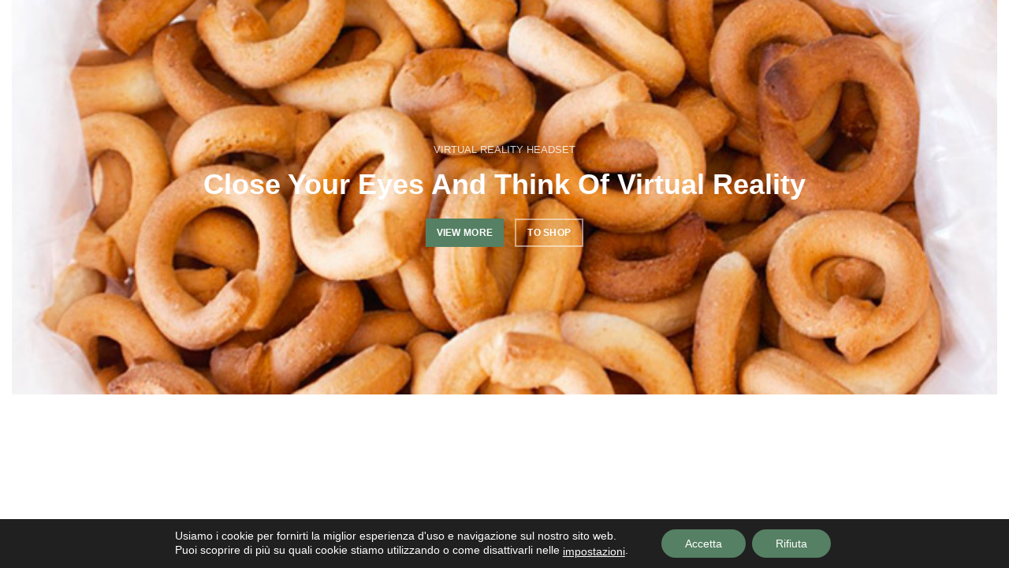

--- FILE ---
content_type: text/css
request_url: https://wenat.it/wp-content/uploads/2024/09/xts-theme_settings_default-1727452441.css?ver=6.1.4
body_size: 1277
content:
.wd-popup.wd-promo-popup{
	background-color:rgb(255,255,255);
	background-repeat:no-repeat;
	background-size:contain;
	background-position:left center;
}

.header-banner{
	background-color:rgb(72,109,84);
}

.page-title-default{
	background-color:#7f0503;
	background-image: url(https://wenat.it/wp-content/uploads/2021/05/blur-image-background.jpg);
	background-size:cover;
	background-position:center center;
}

.footer-container{
	background-color:#f7f7f7;
}

:root{
--wd-text-font:"Metropolis", Arial, Helvetica, sans-serif;
--wd-text-font-weight:400;
--wd-text-color:#777777;
--wd-text-font-size:14px;
}
:root{
--wd-title-font:"Metropolis", Arial, Helvetica, sans-serif;
--wd-title-font-weight:600;
--wd-title-color:#242424;
}
:root{
--wd-entities-title-font:"Metropolis", Arial, Helvetica, sans-serif;
--wd-entities-title-font-weight:600;
--wd-entities-title-color:#333333;
--wd-entities-title-color-hover:rgb(51 51 51 / 65%);
}
:root{
--wd-alternative-font:"Metropolis", Arial, Helvetica, sans-serif;
}
:root{
--wd-widget-title-font:"Metropolis", Arial, Helvetica, sans-serif;
--wd-widget-title-font-weight:600;
--wd-widget-title-transform:uppercase;
--wd-widget-title-color:#333;
--wd-widget-title-font-size:16px;
}
:root{
--wd-header-el-font:"Metropolis", Arial, Helvetica, sans-serif;
--wd-header-el-font-weight:600;
--wd-header-el-transform:uppercase;
--wd-header-el-font-size:13px;
}
header.entry-header .entry-title, .shop-title-wrapper .entry-title{
	font-family: "Lato", Arial, Helvetica, sans-serif;font-weight: 300;font-size: 40px;text-transform: uppercase;
}

:root{
--wd-primary-color:#558063;
}
:root{
--wd-alternative-color:#fbbc34;
}
:root{
--wd-link-color:#333333;
--wd-link-color-hover:#242424;
}
:root{
--btn-default-bgcolor:#f7f7f7;
}
:root{
--btn-default-bgcolor-hover:#efefef;
}
:root{
--btn-shop-bgcolor:#558063;
}
:root{
--btn-shop-bgcolor-hover:#486d54;
}
:root{
--btn-accent-bgcolor:#558063;
}
:root{
--btn-accent-bgcolor-hover:#486d54;
}
:root{
--notices-success-bg:#459647;
}
:root{
--notices-success-color:#fff;
}
:root{
--notices-warning-bg:#E0B252;
}
:root{
--notices-warning-color:#fff;
}
	:root{
	
	
			--wd-form-brd-radius: 0px;
	
	--wd-form-brd-width: 1px;

	--btn-default-color: #333;
	--btn-default-color-hover: #333;

	--btn-shop-color: #fff;
	--btn-shop-color-hover: #fff;

	--btn-accent-color: #fff;
	--btn-accent-color-hover: #fff;
			--btn-default-brd-radius: 0px;
		--btn-default-box-shadow: none;
		--btn-default-box-shadow-hover: none;
		--btn-default-box-shadow-active: none;
		--btn-default-bottom: 0px;
	
			--btn-shop-brd-radius: 0px;
		--btn-shop-box-shadow: none;
		--btn-shop-box-shadow-hover: none;
		--btn-shop-box-shadow-active: none;
		--btn-shop-bottom: 0px;
	
			--btn-accent-brd-radius: 0px;
		--btn-accent-box-shadow: none;
		--btn-accent-box-shadow-hover: none;
		--btn-accent-box-shadow-active: none;
		--btn-accent-bottom: 0px;
	
	
	
	
	
	
	
	
	
		}

	/* Site width */
		/* Header Boxed */
	@media (min-width: 1025px) {
		.whb-boxed:not(.whb-sticked):not(.whb-full-width) .whb-main-header {
			max-width: 1320px;
		}
	}

	.container {
		max-width: 1350px;
	}
	
	
	@media (min-width: 1350px) {

		[data-vc-full-width]:not([data-vc-stretch-content]) {
			padding-left: calc((100vw - 1350px) / 2);
			padding-right: calc((100vw - 1350px) / 2);
		}

		.platform-Windows [data-vc-full-width]:not([data-vc-stretch-content]) {
			padding-left: calc((100vw - 1367px) / 2);
			padding-right: calc((100vw - 1367px) / 2);
		}
	}

	
/* Quick view */
div.wd-popup.popup-quick-view {
	max-width: 920px;
}

/* Shop popup */
div.wd-popup.wd-promo-popup {
	max-width: 800px;
}

/* Age verify */
div.wd-popup.wd-age-verify {
	max-width: 500px;
}

/* Header Banner */
.header-banner {
	height: 40px;
}

body.header-banner-display .website-wrapper {
	margin-top:40px;
}

/* Tablet */
@media (max-width: 1024px) {
	/* header Banner */
	.header-banner {
		height: 40px;
	}
	
	body.header-banner-display .website-wrapper {
		margin-top:40px;
	}
}

.woodmart-woocommerce-layered-nav .wd-scroll-content {
	max-height: 280px;
}
		
@font-face {
	font-weight: normal;
	font-style: normal;
	font-family: "woodmart-font";
	src: url("//wenat.it/wp-content/themes/woodmart/fonts/woodmart-font.woff2?v=6.1.4") format("woff2"),
	url("//wenat.it/wp-content/themes/woodmart/fonts/woodmart-font.woff?v=6.1.4") format("woff");
}

@font-face {
	font-family: "Metropolis";
	font-weight: 400;
	font-style: normal;
}

@font-face {
	font-family: "Metropolis";
	font-weight: 600;
	font-style: normal;
}

.footer-sidebar {
  padding-top:0px!important;
}

/**.title-shop {
 background-image: inherit!important;
}**/


.widget_layered_nav ul li a:hover:before {
border-color:inherit!important;
}

.portfolio-entry figure {
 display:none;
}

.portfolio-info a {
    font-size: 14px;
	vertical-align: middle!important;
}

.widget .filter-swatch {
  display:none;
}

.wd-age-verify, .woodmart-content-popup, .woodmart-promo-popup {
padding:0px!important;
}

--- FILE ---
content_type: application/javascript
request_url: https://wenat.it/wp-content/themes/woodmart/js/scripts/combine.min.js?ver=6.1.4
body_size: 35004
content:
function ShaderX(a){var b={container:null,sizeContainer:null,autoPlay:!0,vertexShader:"",fragmentShader:"",width:0,height:0,mouseMove:!1,distImage:!1};this.options=jQuery.extend({},b,a),this.container=this.options.container,this.pixelRatio=window.devicePixelRatio,this.uniforms={},this.time=0,this.progress=0,this.empty=!0,this.images={},this.texture1=null,this.texture2=null,this.resizing=!1,this.resizingTimeout=0,this.border=0,this.scale=1,this.drawn=!1,this.runned=!1,this.mouseX=0,this.mouseY=0,this.loadedTextures={},this.options.autoPlay&&this.init()}var woodmartThemeModule={};!function(a){woodmartThemeModule.supports_html5_storage=!1;try{woodmartThemeModule.supports_html5_storage="sessionStorage"in window&&null!==window.sessionStorage,window.sessionStorage.setItem("wd","test"),window.sessionStorage.removeItem("wd")}catch(b){woodmartThemeModule.supports_html5_storage=!1}woodmartThemeModule.$window=a(window),woodmartThemeModule.$document=a(document),woodmartThemeModule.$body=a("body"),woodmartThemeModule.windowWidth=woodmartThemeModule.$window.width(),woodmartThemeModule.removeURLParameter=function(a,b){var c=a.split("?");if(c.length>=2){for(var d=encodeURIComponent(b)+"=",e=c[1].split(/[&;]/g),f=e.length;f-- >0;)-1!==e[f].lastIndexOf(d,0)&&e.splice(f,1);return c[0]+(e.length>0?"?"+e.join("&"):"")}return a},woodmartThemeModule.removeDuplicatedStylesFromHTML=function(b,c){var d=a('<div class="temp-wrapper"></div>').append(b),e=d.find("link"),f=0,g=!1;if(0===e.length||"yes"===woodmart_settings.combined_css)return void c(b);setTimeout(function(){f<=e.length&&!g&&(c(a(d.html())),g=!0)},500),e.each(function(){var b=a(this),h=b.attr("id"),i=b.attr("href");b.remove(),void 0===woodmart_page_css[h]?a("head").append(b.on("load",function(){f++,woodmart_page_css[h]=i,f>=e.length&&!g&&(c(a(d.html())),g=!0)})):++f>=e.length&&!g&&(c(a(d.html())),g=!0)})},woodmartThemeModule.debounce=function(a,b,c){var d;return function(){var e=this,f=arguments,g=function(){d=null,c||a.apply(e,f)},h=c&&!d;clearTimeout(d),d=setTimeout(g,b),h&&a.apply(e,f)}},woodmartThemeModule.wdElementorAddAction=function(a,b){woodmartThemeModule.$window.on("elementor/frontend/init",function(){elementorFrontend.isEditMode()&&elementorFrontend.hooks.addAction(a,b)})},woodmartThemeModule.wdElementorAddAction("frontend/element_ready/section",function(a){a.removeClass("wd-animated"),a.data("wd-waypoint",""),a.removeClass("wd-anim-ready"),woodmartThemeModule.$document.trigger("wdElementorSectionReady")}),woodmartThemeModule.wdElementorAddAction("frontend/element_ready/global",function(a){a.attr("style")&&0===a.attr("style").indexOf("transform:translate3d")&&!a.hasClass("wd-parallax-on-scroll")&&a.attr("style",""),a.removeClass("wd-animated"),a.data("wd-waypoint",""),a.removeClass("wd-anim-ready"),woodmartThemeModule.$document.trigger("wdElementorGlobalReady")}),woodmartThemeModule.wdElementorAddAction("frontend/element_ready/column",function(a){a.attr("style")&&0===a.attr("style").indexOf("transform:translate3d")&&!a.hasClass("wd-parallax-on-scroll")&&a.attr("style",""),a.removeClass("wd-animated"),a.data("wd-waypoint",""),a.removeClass("wd-anim-ready"),setTimeout(function(){woodmartThemeModule.$document.trigger("wdElementorColumnReady")},100)}),woodmartThemeModule.ajaxLinks=".wd-nav-product-cat a, .widget_product_categories a, .widget_layered_nav_filters a, .woocommerce-widget-layered-nav a, .filters-area:not(.custom-content) a, body.post-type-archive-product:not(.woocommerce-account) .woocommerce-pagination a, body.tax-product_cat:not(.woocommerce-account) .woocommerce-pagination a, .wd-shop-tools a, .woodmart-woocommerce-layered-nav a, .woodmart-price-filter a, .wd-clear-filters a, .woodmart-woocommerce-sort-by a, .woocommerce-widget-layered-nav-list a, .wd-widget-stock-status a",woodmartThemeModule.shopLoadMoreBtn=".wd-products-load-more.load-on-scroll",woodmartThemeModule.mainCarouselArg={rtl:woodmartThemeModule.$body.hasClass("rtl"),items:"centered"===woodmart_settings.product_gallery.thumbs_slider.position?2:1,autoplay:woodmart_settings.product_slider_autoplay,autoplayTimeout:3e3,loop:woodmart_settings.product_slider_autoplay,center:"centered"===woodmart_settings.product_gallery.thumbs_slider.position,startPosition:"centered"===woodmart_settings.product_gallery.thumbs_slider.position?woodmart_settings.centered_gallery_start:0,dots:!1,nav:!0,autoHeight:"yes"===woodmart_settings.product_slider_auto_height,navText:!1,navClass:["owl-prev wd-btn-arrow","owl-next wd-btn-arrow"]},woodmartThemeModule.$window.on("elementor/frontend/init",function(){elementorFrontend.isEditMode()&&"enabled"===woodmart_settings.elementor_no_gap&&(elementorFrontend.hooks.addAction("frontend/element_ready/section",function(a){var b=a.data("model-cid");if(void 0!==elementorFrontend.config.elements.data[b]){elementorFrontend.config.elements.data[b].attributes.content_width.size||a.addClass("wd-negative-gap")}}),elementor.channels.editor.on("change:section",function(b){var c=b.elementSettingsModel.changed;if(void 0!==c.content_width){var d=b._parent.model.id,e=a(".elementor-element-"+d);c.content_width.size?e.removeClass("wd-negative-gap"):e.addClass("wd-negative-gap")}}))}),woodmartThemeModule.$window.on("load",function(){a(".wd-preloader").delay(parseInt(woodmart_settings.preloader_delay)).addClass("preloader-hide"),a(".wd-preloader-style").remove(),setTimeout(function(){a(".wd-preloader").remove()},200)})}(jQuery),window.onload=function(){var a=["keydown","scroll","mouseover","touchmove","touchstart","mousedown","mousemove"],b=function(a){jQuery(window).trigger("wdEventStarted"),c()},c=function(){a.forEach(function(a){window.removeEventListener(a,b)})},d=function(a){window.addEventListener(a,b)};a.forEach(function(a){d(a)})},function(a){woodmartThemeModule.adminBarSliderMenu=function(){var b=a(".wd-slider-wrapper"),c=a("#wpadminbar");b.length>0&&c.length>0&&(c.find("#wp-admin-bar-theme-dashboard #wp-admin-bar-theme-dashboard-default").append('<li id="wp-admin-bar-woodmart_slider" class="menupop"><a class="ab-item" href="/wp-admin/edit.php?post_type=woodmart_slide">Slider<span class="wp-admin-bar-arrow" aria-hidden="true"></span></a><div class="ab-sub-wrapper"><ul class="ab-submenu"></ul></div></li>'),b.each(function(){var b=a(this),c=b.data("id"),d=woodmart_admin_bar_sliders[c],e=a("#wp-admin-bar-woodmart_slider > .ab-sub-wrapper > .ab-submenu");d&&(e.append('<li id="'+c+'" class="menupop"><a href="'+d.url+'" class="ab-item" target="_blank">'+d.title+'<span class="wp-admin-bar-arrow" aria-hidden="true"></span></a><div class="ab-sub-wrapper"><ul class="ab-submenu"></ul></div></li>'),b.find(".wd-slide").each(function(){var b=a(this),f=b.data("id"),g=d.slides[f];e.find("#"+c+" > .ab-sub-wrapper > .ab-submenu").append('<li><a href="'+g.url+'" class="ab-item" target="_blank">'+g.title+"</a></li>")}))}))},woodmartThemeModule.adminBarSliderMenu()}(jQuery),function(a){a.each(["frontend/element_ready/wd_blog.default"],function(a,b){woodmartThemeModule.wdElementorAddAction(b,function(){woodmartThemeModule.blogLoadMore()})}),woodmartThemeModule.blogLoadMore=function(){var b=".wd-blog-load-more.load-on-scroll",c=!1;woodmartThemeModule.clickOnScrollButton(b,!1,!1),a(".wd-blog-load-more").on("click",function(d){d.preventDefault();var e=a(this);if(!c&&!e.hasClass("no-more-posts")){c=!0;var f=e.parent().siblings(".wd-blog-holder"),g=f.data("source"),h="woodmart_get_blog_"+g,i=woodmart_settings.ajaxurl,j="json",k="POST",l=f.data("atts"),m=f.data("paged");e.addClass("loading");var n={atts:l,paged:m,action:h};"main_loop"===g&&(i=e.attr("href"),k="GET",n={}),a.ajax({url:i,data:n,dataType:j,method:k,success:function(c){woodmartThemeModule.removeDuplicatedStylesFromHTML(c.items,function(d){var h=a(d);h&&(f.hasClass("masonry-container")?(f.append(h).isotope("appended",h),f.imagesLoaded().progress(function(){f.isotope("layout"),woodmartThemeModule.clickOnScrollButton(b,!0,!1)})):(f.append(h),f.imagesLoaded().progress(function(){woodmartThemeModule.clickOnScrollButton(b,!0,!1)})),"yes"===woodmart_settings.load_more_button_page_url&&window.history.pushState("","",c.currentPage),f.data("paged",m+1),"main_loop"===g&&(e.attr("href",c.nextPage),"no-more-posts"===c.status&&e.hide().remove())),"no-more-posts"===c.status&&(e.addClass("no-more-posts"),e.hide())})},error:function(){console.log("ajax error")},complete:function(){e.removeClass("loading"),c=!1}})}})},a(document).ready(function(){woodmartThemeModule.blogLoadMore()})}(jQuery),function(a){a.each(["frontend/element_ready/wd_banner_carousel.default","frontend/element_ready/wd_banner.default"],function(a,b){woodmartThemeModule.wdElementorAddAction(b,function(){woodmartThemeModule.bannersHover()})}),woodmartThemeModule.bannersHover=function(){void 0!==a.fn.panr&&a(".promo-banner.banner-hover-parallax").panr({sensitivity:20,scale:!1,scaleOnHover:!0,scaleTo:1.15,scaleDuration:.34,panY:!0,panX:!0,panDuration:.5,resetPanOnMouseLeave:!0})},a(document).ready(function(){woodmartThemeModule.bannersHover()})}(jQuery),function(a){woodmartThemeModule.buttonSmoothScroll=function(){a(".wd-button-wrapper.wd-smooth-scroll a").on("click",function(b){b.stopPropagation(),b.preventDefault();var c=a(this),d=c.parent().data("smooth-time"),e=c.parent().data("smooth-offset"),f=c.attr("href").split("#")[1],g=a("#"+f);if(!(g.length<1)){var h=g.offset().top;a("html, body").animate({scrollTop:h-e},d)}})},a(document).ready(function(){woodmartThemeModule.buttonSmoothScroll()})}(jQuery),function(a){a.each(["frontend/element_ready/wd_popup.default"],function(a,b){woodmartThemeModule.wdElementorAddAction(b,function(){woodmartThemeModule.contentPopup()})}),woodmartThemeModule.contentPopup=function(){void 0!==a.fn.magnificPopup&&a(".wd-open-popup").magnificPopup({type:"inline",removalDelay:500,tClose:woodmart_settings.close,tLoading:woodmart_settings.loading,callbacks:{beforeOpen:function(){this.st.mainClass="mfp-move-horizontal content-popup-wrapper"},open:function(){woodmartThemeModule.$document.trigger("wood-images-loaded")}}})},a(document).ready(function(){woodmartThemeModule.contentPopup()})}(jQuery),function(a){woodmartThemeModule.$document.on("wdProductsTabsLoaded wdUpdateWishlist wdShopPageInit",function(){woodmartThemeModule.countDownTimer()}),a.each(["frontend/element_ready/wd_products.default","frontend/element_ready/wd_products_tabs.default","frontend/element_ready/wd_countdown_timer.default"],function(a,b){woodmartThemeModule.wdElementorAddAction(b,function(){woodmartThemeModule.countDownTimer()})}),woodmartThemeModule.countDownTimer=function(){a(".wd-timer").each(function(){var b=a(this);dayjs.extend(window.dayjs_plugin_utc),dayjs.extend(window.dayjs_plugin_timezone);var c=dayjs.tz(b.data("end-date"),b.data("timezone"));b.countdown(c.toDate(),function(a){b.html(a.strftime('<span class="countdown-days">%-D <span>'+woodmart_settings.countdown_days+'</span></span> <span class="countdown-hours">%H <span>'+woodmart_settings.countdown_hours+'</span></span> <span class="countdown-min">%M <span>'+woodmart_settings.countdown_mins+'</span></span> <span class="countdown-sec">%S <span>'+woodmart_settings.countdown_sec+"</span></span>"))})})},a(document).ready(function(){woodmartThemeModule.countDownTimer()})}(jQuery),function(a){a.each(["frontend/element_ready/wd_counter.default"],function(a,b){woodmartThemeModule.wdElementorAddAction(b,function(){woodmartThemeModule.visibleElements()})}),woodmartThemeModule.counterShortcode=function(a){"done"!==a.attr("data-state")&&parseInt(a.text())===a.data("final")&&a.prop("Counter",0).animate({Counter:a.text()},{duration:3e3,easing:"swing",step:function(b){b>=a.data("final")&&a.attr("data-state","done"),a.text(Math.ceil(b))}})},woodmartThemeModule.visibleElements=function(){a(".woodmart-counter .counter-value").each(function(){var b=a(this);b.waypoint(function(){woodmartThemeModule.counterShortcode(b)},{offset:"100%"})})},a(document).ready(function(){woodmartThemeModule.visibleElements()})}(jQuery),function(a){a.each(["frontend/element_ready/wd_google_map.default"],function(a,b){woodmartThemeModule.wdElementorAddAction(b,function(){woodmartThemeModule.googleMapInit()})}),woodmartThemeModule.googleMapInit=function(){a(".google-map-container").each(function(){var b=a(this),c=b.data("map-args"),d={locations:[{lat:c.latitude,lon:c.longitude,icon:c.marker_icon,animation:google.maps.Animation.DROP}],controls_on_map:!1,map_div:"#"+c.selector,start:1,map_options:{zoom:parseInt(c.zoom),scrollwheel:"yes"===c.mouse_zoom}};c.json_style&&!c.elementor?(d.styles={},d.styles[woodmart_settings.google_map_style_text]=a.parseJSON(c.json_style)):c.json_style&&c.elementor&&(d.styles={},d.styles[woodmart_settings.google_map_style_text]=a.parseJSON(atob(c.json_style))),"yes"===c.marker_text_needed&&(d.locations[0].html=c.marker_text),"button"===c.init_type?b.find(".wd-init-map").on("click",function(a){a.preventDefault(),b.hasClass("wd-map-inited")||(b.addClass("wd-map-inited"),new Maplace(d).Load())}):"scroll"===c.init_type?woodmartThemeModule.$window.on("scroll",function(){if(window.innerHeight+woodmartThemeModule.$window.scrollTop()+parseInt(c.init_offset)>b.offset().top){if(b.hasClass("wd-map-inited"))return;b.addClass("wd-map-inited"),new Maplace(d).Load()}}):"interaction"===c.init_type?woodmartThemeModule.$window.on("wdEventStarted",function(){new Maplace(d).Load()}):new Maplace(d).Load()});var b=a(".google-map-container-with-content");woodmartThemeModule.$window.on("resize",function(){b.css({height:b.find(".wd-google-map.with-content").outerHeight()})})},a(document).ready(function(){woodmartThemeModule.googleMapInit()})}(jQuery),function(a){a.each(["frontend/element_ready/wd_image_hotspot.default"],function(a,b){woodmartThemeModule.wdElementorAddAction(b,function(){woodmartThemeModule.imageHotspot()})}),woodmartThemeModule.imageHotspot=function(){a(".wd-image-hotspot").each(function(){var b=a(this),c=b.find(".hotspot-btn");!b.parents(".wd-image-hotspot-wrapper").hasClass("hotspot-action-click")&&woodmartThemeModule.$window.width()>1024||(c.on("click",function(){return b.hasClass("hotspot-opened")?b.removeClass("hotspot-opened"):(b.addClass("hotspot-opened"),b.siblings().removeClass("hotspot-opened")),woodmartThemeModule.$document.trigger("wood-images-loaded"),!1}),woodmartThemeModule.$document.on("click",function(c){var d=c.target;if(b.hasClass("hotspot-opened")&&!a(d).is(".wd-image-hotspot")&&!a(d).parents().is(".wd-image-hotspot"))return b.removeClass("hotspot-opened"),!1}))}),a(".wd-image-hotspot-wrapper").each(function(){var b=a(this);b.imagesLoaded(function(){b.addClass("loaded")})}),a(".wd-image-hotspot .hotspot-content").each(function(){var b=a(this),c=b.offset().left,d=woodmartThemeModule.$window.width()-(c+b.outerWidth());woodmartThemeModule.$window.width()>768&&(c<=0&&b.addClass("hotspot-overflow-right"),d<=0&&b.addClass("hotspot-overflow-left")),woodmartThemeModule.$window.width()<=768&&(c<=0&&b.css("marginLeft",Math.abs(c-15)+"px"),d<=0&&b.css("marginLeft",d-15+"px"))})},a(document).ready(function(){woodmartThemeModule.imageHotspot()})}(jQuery),function(a){a.each(["frontend/element_ready/wd_images_gallery.default"],function(a,b){woodmartThemeModule.wdElementorAddAction(b,function(){woodmartThemeModule.imagesGalleryMasonry(),woodmartThemeModule.imagesGalleryJustified()})}),woodmartThemeModule.imagesGalleryMasonry=function(){if(void 0!==a.fn.isotope&&void 0!==a.fn.imagesLoaded){var b=a(".view-masonry .gallery-images");b.imagesLoaded(function(){b.isotope({gutter:0,isOriginLeft:!woodmartThemeModule.$body.hasClass("rtl"),itemSelector:".wd-gallery-item"})})}},woodmartThemeModule.imagesGalleryJustified=function(){a(".view-justified").each(function(){a(this).find(".gallery-images").justifiedGallery({margins:1,cssAnimation:!0})})},a(document).ready(function(){woodmartThemeModule.imagesGalleryMasonry(),woodmartThemeModule.imagesGalleryJustified()})}(jQuery),function(a){a.each(["frontend/element_ready/wd_infobox_carousel.default","frontend/element_ready/wd_infobox.default"],function(a,b){woodmartThemeModule.wdElementorAddAction(b,function(){woodmartThemeModule.infoboxSvg()})}),woodmartThemeModule.infoboxSvg=function(){a(".wd-info-box.with-animation").each(function(){var b=a(this);b.find(".info-svg-wrapper > svg").length>0&&new Vivus(b.find(".info-svg-wrapper > svg")[0],{type:"delayed",duration:200,start:"inViewport",animTimingFunction:Vivus.EASE_OUT},function(){})})},a(document).ready(function(){woodmartThemeModule.infoboxSvg()})}(jQuery),function(a){woodmartThemeModule.instagramAjaxQuery=function(){a(".instagram-widget").each(function(){var b=a(this);if(b.hasClass("instagram-with-error")){var c=b.data("username"),d=b.data("atts"),e=c.indexOf("#")>-1?"explore/tags/"+c.substr(1):c,f="https://www.instagram.com/"+e+"/";b.addClass("loading"),a.ajax({url:f,success:function(c){a.ajax({url:woodmart_settings.ajaxurl,data:{action:"woodmart_instagram_ajax_query",body:c,atts:d},dataType:"json",method:"POST",success:function(a){b.parent().html(a),woodmartThemeModule.$document.trigger("wdInstagramAjaxSuccess")},error:function(){console.log("instagram ajax error")}})},error:function(){console.log("instagram ajax error")}})}})},a(document).ready(function(){woodmartThemeModule.instagramAjaxQuery()})}(jQuery),function(a){a.each(["frontend/element_ready/wd_slider.default"],function(a,b){woodmartThemeModule.wdElementorAddAction(b,function(){woodmartThemeModule.sliderAnimations(),woodmartThemeModule.carouselInitFlickity(),woodmartThemeModule.sliderLazyLoad()})}),woodmartThemeModule.sliderClearAnimations=function(b,c){c&&b.find('[class*="wpb_animate"]').each(function(){for(var b,c=a(this),d=c.attr("class").split(" "),e=0;e<d.length;e++)d[e].indexOf("wd-anim-name_")>=0&&(b=d[e].split("_")[1]);c.removeClass("wpb_start_animation animated").removeClass(b)}),b.siblings().find('[class*="wpb_animate"]').each(function(){for(var b,c=a(this),d=c.attr("class").split(" "),e=0,f=0;f<d.length;f++)d[f].indexOf("wd-anim-delay_")>=0&&(e=parseInt(d[f].split("_")[1])),d[f].indexOf("wd-anim-name_")>=0&&(b=d[f].split("_")[1]);setTimeout(function(){c.removeClass("wpb_start_animation animated").removeClass(b)},e)})},woodmartThemeModule.sliderAnimations=function(){a(".wd-slider").each(function(){function b(a,b){var d=c.find(".wd-slide").eq(a);woodmartThemeModule.sliderClearAnimations(d,b),woodmartThemeModule.runAnimations(d,b)}var c=a(this);c.find('[class*="wd-animation"]').each(function(){a(this).addClass("wd-animation-ready")}),b(0,!0),c.on("change.flickity",function(a,c){b(c,!1)})})},woodmartThemeModule.runAnimations=function(b,c){b.siblings().find('[class*="wd-animation"]').removeClass("wd-animated"),b.find('[class*="wd-animation"]').each(function(){for(var b=a(this),d=b.attr("class").split(" "),e=0,f=0;f<d.length;f++)d[f].indexOf("wd_delay_")>=0&&(e=parseInt(d[f].split("_")[2]));c&&(e+=500),setTimeout(function(){b.addClass("wd-animated")},e)}),b.find('[class*="wpb_animate"]').each(function(){for(var b,d=a(this),e=d.attr("class").split(" "),f=0,g=0;g<e.length;g++)e[g].indexOf("wd-anim-delay_")>=0&&(f=parseInt(e[g].split("_")[1])),e[g].indexOf("wd-anim-name_")>=0&&(b=e[g].split("_")[1]);c&&(f+=500),setTimeout(function(){d.removeClass("wd-off-anim").addClass("wpb_start_animation animated").addClass(b)},f)})},woodmartThemeModule.sliderLazyLoad=function(){function b(b,c){var d=c.find(".wd-slide").eq(b),e=c.find('[id="'+d.attr("id")+'"]');c.find(".wd-slide").eq(b+1).addClass("woodmart-loaded"),d.addClass("woodmart-loaded"),e.each(function(){a(this).addClass("woodmart-loaded")})}woodmartThemeModule.$window.on("wdEventStarted",function(){a(".wd-slider").each(function(){b(0,a(this))})}),a(".wd-slider").on("change.flickity",function(c,d){b(d,a(this))})},woodmartThemeModule.carouselInitFlickity=function(){function b(b){if(!(woodmartThemeModule.windowWidth<=1024&&b.hasClass("disable-owl-mobile"))){var c=!0;(b.hasClass("anim-fade")||b.hasClass("anim-parallax"))&&b.find(".wd-slide").length<=2&&(c=!1);var d={contain:!0,percentPosition:!0,cellAlign:"left",rightToLeft:woodmartThemeModule.$body.hasClass("rtl"),pageDots:"yes"!==b.data("hide_pagination_control"),prevNextButtons:"yes"!==b.data("hide_prev_next_buttons"),autoPlay:"yes"===b.data("autoplay")&&parseInt(b.data("speed")),pauseAutoPlayOnHover:"yes"!==b.data("autoplay"),adaptiveHeight:!0,imagesLoaded:!0,wrapAround:c,fade:b.hasClass("anim-fade"),on:{ready:function(){setTimeout(function(){woodmartThemeModule.$document.trigger("wdCarouselFlickityInited")},100)}}};if(b.find(".wd-slider").flickity(d),setTimeout(function(){b.find(".wd-slider").addClass("wd-enabled")},100),b.find(".wd-slider").on("dragStart.flickity",function(){b.find(".wd-slider").addClass("wd-dragging")}),b.find(".wd-slider").on("dragEnd.flickity",function(){b.find(".wd-slider").removeClass("wd-dragging")}),b.hasClass("anim-parallax")){var e=b.find(".wd-slider").data("flickity"),f=a(".wd-slide .wd-slide-bg");b.find(".wd-slider").on("scroll.flickity",function(){e.slides.forEach(function(a,b){var c=f[b],d=0===b?Math.abs(e.x)>e.slidesWidth?e.slidesWidth+e.x+e.slides[e.slides.length-1].outerWidth+a.target:a.target+e.x:b===e.slides.length-1&&Math.abs(e.x)+e.slides[b].outerWidth<e.slidesWidth?a.target-e.slidesWidth+e.x-e.slides[b].outerWidth:a.target+e.x;c.style.transform="translateX( "+-.5*d+"px)"})})}}}woodmartThemeModule.$body.hasClass("single-woodmart_slide")||(a(".wd-slider-wrapper:not(.scroll-init)").each(function(){b(a(this))}),void 0!==a.fn.waypoint&&a(".wd-slider-wrapper.scroll-init").waypoint(function(){b(a(a(this)[0].element))},{offset:"100%"}))},a(document).ready(function(){woodmartThemeModule.sliderAnimations(),woodmartThemeModule.carouselInitFlickity(),woodmartThemeModule.sliderLazyLoad()})}(jQuery),function(a){woodmartThemeModule.videoPoster=function(){a(".wd-video-poster-wrapper").on("click",function(){var b=a(this),c=b.parent().find("iframe"),d=c.attr("src"),e=d+"&autoplay=1";d.indexOf("vimeo.com")+1&&(e=d+"?autoplay=1"),c.attr("src",e),b.addClass("hidden-poster")})},a(document).ready(function(){woodmartThemeModule.videoPoster()})}(jQuery),function(a){a.each(["frontend/element_ready/wd_3d_view.default"],function(a,b){woodmartThemeModule.wdElementorAddAction(b,function(){woodmartThemeModule.view3d()})}),woodmartThemeModule.view3d=function(){function b(a){var b=a.data("args");if(!b||a.hasClass("wd-threed-view-inited"))return!1;a.ThreeSixty({totalFrames:b.frames_count,endFrame:b.frames_count,currentFrame:1,imgList:".threed-view-images",progress:".spinner",imgArray:b.images,height:b.height,width:b.width,responsive:!0,navigation:!0,framerate:woodmart_settings.three_sixty_framerate}),a.addClass("wd-threed-view-inited")}a(".wd-threed-view:not(.wd-product-threed)").each(function(){b(a(this))}),a(".product-360-button a").on("click",function(c){c.preventDefault(),b(a(".wd-threed-view.wd-product-threed"))})},a(document).ready(function(){woodmartThemeModule.view3d()})}(jQuery),function(a){woodmartThemeModule.ageVerify=function(){"yes"===woodmart_settings.age_verify&&"confirmed"!==Cookies.get("woodmart_age_verify")&&(a.magnificPopup.open({items:{src:".wd-age-verify"},type:"inline",closeOnBgClick:!1,closeBtnInside:!1,showCloseBtn:!1,enableEscapeKey:!1,removalDelay:500,tClose:woodmart_settings.close,tLoading:woodmart_settings.loading,callbacks:{beforeOpen:function(){this.st.mainClass="mfp-move-horizontal wd-promo-popup-wrapper"}}}),a(".wd-age-verify-allowed").on("click",function(){Cookies.set("woodmart_age_verify","confirmed",{expires:parseInt(woodmart_settings.age_verify_expires),path:"/"}),a.magnificPopup.close()}),a(".wd-age-verify-forbidden").on("click",function(){a(".wd-age-verify").addClass("wd-forbidden")}))},a(document).ready(function(){woodmartThemeModule.ageVerify()})}(jQuery),function(a){woodmartThemeModule.$document.on("wdShopPageInit",function(){woodmartThemeModule.ajaxSearch()}),a.each(["frontend/element_ready/wd_search.default"],function(a,b){woodmartThemeModule.wdElementorAddAction(b,function(){woodmartThemeModule.ajaxSearch()})}),woodmartThemeModule.ajaxSearch=function(){if(void 0!==a.fn.devbridgeAutocomplete){var b=function(a){return a.replace(/[\-\[\]\/\{\}\(\)\*\+\?\.\\\^\$\|]/g,"\\$&")};a("form.woodmart-ajax-search").each(function(){var c=a(this),d=parseInt(c.data("count")),e=parseInt(c.data("thumbnail")),f=parseInt(c.data("symbols_count")),g=c.find('[name="product_cat"]'),h=c.parent().find(".wd-dropdown-results > .wd-scroll-content"),i=c.data("post_type"),j=woodmart_settings.ajaxurl+"?action=woodmart_ajax_search",k=parseInt(c.data("price")),l=c.data("sku");d>0&&(j+="&number="+d),j+="&post_type="+i,h.on("click",".view-all-results",function(){c.submit()}),g.length&&""!==g.val()&&(j+="&product_cat="+g.val()),c.find('[type="text"]').on("focus keyup",function(){var m=a(this);if(!m.hasClass("wd-search-inited")){if(m.devbridgeAutocomplete({serviceUrl:j,appendTo:h,minChars:f,onSelect:function(a){a.permalink.length>0&&(window.location.href=a.permalink)},onHide:function(){h.parent().removeClass("wd-opened")},onSearchStart:function(){c.addClass("search-loading")},beforeRender:function(b){a(b).find(".suggestion-divider-title").parent().addClass("suggestion-divider"),b[0].childElementCount>2&&a(b).append('<div class="view-all-results"><span>'+woodmart_settings.all_results+"</span></div>"),a(b).removeAttr("style")},onSearchComplete:function(){c.removeClass("search-loading"),woodmartThemeModule.$document.trigger("wood-images-loaded")},formatResult:function(a,c){"&"===c&&(c="&#038;");var d="("+b(c)+")",f="";return a.divider&&(f+=' <h5 class="suggestion-divider-title">'+a.divider+"</h5>"),e&&a.thumbnail&&(f+=' <div class="suggestion-thumb">'+a.thumbnail+"</div>"),a.value&&(f+=' <div class="suggestion-content set-cont-mb-s reset-last-child">',f+='<h4 class="wd-entities-title">'+a.value.replace(new RegExp(d,"gi"),"<strong>$1</strong>").replace(/&lt;(\/?strong)&gt;/g,"<$1>")+"</h4>"),l&&a.sku&&(f+=' <p class="suggestion-sku">'+a.sku+"</p>"),k&&a.price&&(f+=' <p class="price">'+a.price+"</p>"),a.value&&(f+=" </div>"),a.no_found&&(f='<span class="no-found-msg">'+a.value+"</span>"),h.parent().addClass("wd-opened"),f}}),g.length){var n=c.find('[type="text"]').devbridgeAutocomplete(),o=woodmart_settings.ajaxurl+"?action=woodmart_ajax_search";d>0&&(o+="&number="+d),o+="&post_type="+i,g.on("cat_selected",function(){""!==g.val()?n.setOptions({serviceUrl:o+"&product_cat="+g.val()}):n.setOptions({serviceUrl:o}),n.hide(),n.onValueChange()})}m.addClass("wd-search-inited")}}),woodmartThemeModule.$document.on("click",function(b){var d=b.target;a(d).is(".wd-search-form")||a(d).parents().is(".wd-search-form")||a(d).is(".wd-search-full-screen")||a(d).parents().is(".wd-search-full-screen")||c.find('[type="text"]').devbridgeAutocomplete("hide")}),a(".wd-dropdown-results > .wd-scroll-content").on("click",function(a){a.stopPropagation()})})}},a(document).ready(function(){woodmartThemeModule.ajaxSearch()})}(jQuery),function(a){woodmartThemeModule.$document.on("wdElementorSectionReady wdElementorColumnReady wdElementorGlobalReady",function(){woodmartThemeModule.animations()}),woodmartThemeModule.animations=function(){void 0!==a.fn.waypoint&&a('[class*="wd-animation"]').each(function(){var b=a(this);"inited"===b.data("wd-waypoint")||b.parents(".wd-autoplay-animations-off").length>0||(b.data("wd-waypoint","inited"),b.waypoint(function(){for(var b=a(a(this)[0].element),c=b.attr("class").split(" "),d=0,e=0;e<c.length;e++)c[e].indexOf("wd_delay_")>=0&&(d=c[e].split("_")[2]);b.addClass("wd-animation-ready"),setTimeout(function(){b.addClass("wd-animated")},d)},{offset:"90%"}))})},a(document).ready(function(){woodmartThemeModule.animations()})}(jQuery),function(a){woodmartThemeModule.animationsOffset=function(){void 0!==a.fn.waypoint&&a(".wpb_animate_when_almost_visible:not(.wpb_start_animation)").waypoint(function(){a(a(this)[0].element).addClass("wpb_start_animation animated")},{offset:"100%"})},a(document).ready(function(){woodmartThemeModule.animationsOffset()})}(jQuery),function(a){woodmartThemeModule.$document.on("wdShopPageInit wdBackHistory",function(){woodmartThemeModule.backHistory()}),woodmartThemeModule.backHistory=function(){a(".wd-back-btn > a").on("click",function(b){b.preventDefault(),history.go(-1),setTimeout(function(){a(".filters-area").removeClass("filters-opened").stop().hide(),woodmartThemeModule.$window.width()<=1024&&a(".wd-nav-product-cat").removeClass("categories-opened").stop().hide(),woodmartThemeModule.$document.trigger("wdBackHistory")},20)})},a(document).ready(function(){woodmartThemeModule.backHistory()})}(jQuery),function(a){woodmartThemeModule.$document.on("wdBackHistory wdProductsTabsLoaded wdActionAfterAddToCart wdShopPageInit wdArrowsLoadProducts wdLoadMoreLoadProducts wdUpdateWishlist wdQuickViewOpen wdQuickShopSuccess wdProductBaseHoverIconsResize",function(){woodmartThemeModule.btnsToolTips()}),a.each(["frontend/element_ready/wd_products.default","frontend/element_ready/wd_products_tabs.default"],function(a,b){woodmartThemeModule.wdElementorAddAction(b,function(){woodmartThemeModule.btnsToolTips()})}),woodmartThemeModule.btnsToolTips=function(){a('.woodmart-css-tooltip, .wd-buttons[class*="wd-pos-r"] div > a').on("mouseenter touchstart",function(){var b=a(this);if(!(!b.hasClass("wd-add-img-msg")&&a(window).width()<=1024||b.hasClass("wd-tooltip-inited"))){b.find(".wd-tooltip-label").remove(),b.addClass("wd-tltp").prepend('<span class="wd-tooltip-label">'+b.text()+"</span>");b.find(".wd-tooltip-label");b.addClass("wd-tooltip-inited")}}),woodmartThemeModule.windowWidth<=1024||a(".wd-tooltip, .wd-hover-icons .wd-buttons .wd-action-btn:not(.wd-add-btn) > a, .wd-hover-icons .wd-buttons .wd-add-btn, body:not(.catalog-mode-on):not(.login-see-prices) .wd-hover-base .wd-bottom-actions .wd-action-btn.wd-style-icon:not(.wd-add-btn) > a, body:not(.catalog-mode-on):not(.login-see-prices) .wd-hover-base .wd-bottom-actions .wd-action-btn.wd-style-icon.wd-add-btn, .wd-hover-base .wd-compare-btn > a, .wd-products-nav .wd-back-btn").on("mouseenter touchstart",function(){var b=a(this);b.hasClass("wd-tooltip-inited")||(b.tooltip({animation:!1,container:"body",trigger:"hover",boundary:"window",title:function(){var b=a(this);return b.find(".added_to_cart").length>0?b.find(".add_to_cart_button").text():b.find(".add_to_cart_button").length>0?b.find(".add_to_cart_button").text():b.text()}}),b.tooltip("show"),b.addClass("wd-tooltip-inited"))})},a(document).ready(function(){woodmartThemeModule.btnsToolTips()})}(jQuery),function(a){woodmartThemeModule.callPhotoSwipe=function(a,b){woodmartThemeModule.$body.hasClass("rtl")&&(a=b.length-a-1,b=b.reverse());var c={index:a,shareButtons:[{id:"facebook",label:woodmart_settings.share_fb,url:"https://www.facebook.com/sharer/sharer.php?u={{url}}"},{id:"twitter",label:woodmart_settings.tweet,url:"https://twitter.com/intent/tweet?text={{text}}&url={{url}}"},{id:"pinterest",label:woodmart_settings.pin_it,url:"http://www.pinterest.com/pin/create/button/?url={{url}}&media={{image_url}}&description={{text}}"},{id:"download",label:woodmart_settings.download_image,url:"{{raw_image_url}}",download:!0}],closeOnScroll:woodmart_settings.photoswipe_close_on_scroll};woodmartThemeModule.$body.find(".pswp").remove(),woodmartThemeModule.$body.append(woodmart_settings.photoswipe_template);var d=document.querySelectorAll(".pswp")[0];new PhotoSwipe(d,PhotoSwipeUI_Default,b,c).init()}}(jQuery),function(a){woodmartThemeModule.clickOnScrollButton=function(b,c,d){if("function"==typeof a.fn.waypoint){var e=a(b);if(0!==e.length){e.trigger("wd-waypoint-destroy"),d||(d=0);var f=new Waypoint({element:e[0],handler:function(){e.trigger("click")},offset:function(){return woodmartThemeModule.$window.outerHeight()+parseInt(d)}});e.data("waypoint-inited",!0).off("wd-waypoint-destroy").on("wd-waypoint-destroy",function(){e.data("waypoint-inited")&&(f.destroy(),e.data("waypoint-inited",!1))})}}}}(jQuery),function(a){woodmartThemeModule.cookiesPopup=function(){
var b=woodmart_settings.cookies_version;if("accepted"!==Cookies.get("woodmart_cookies_"+b)){var c=a(".wd-cookies-popup");setTimeout(function(){c.addClass("popup-display"),c.on("click",".cookies-accept-btn",function(a){a.preventDefault(),d()})},2500);var d=function(){c.removeClass("popup-display").addClass("popup-hide"),Cookies.set("woodmart_cookies_"+b,"accepted",{expires:60,path:"/"})}}},a(document).ready(function(){woodmartThemeModule.cookiesPopup()})}(jQuery),function(a){woodmartThemeModule.footerWidgetsAccordion=function(){woodmartThemeModule.windowWidth>=576||a(".footer-widget-collapse .widget-title").on("click",function(){var b=a(this),c=b.parent(),d=c.find("> *:not(.widget-title)");c.hasClass("footer-widget-opened")?(c.removeClass("footer-widget-opened"),d.stop().slideUp(200)):(c.addClass("footer-widget-opened"),d.stop().slideDown(200),woodmartThemeModule.$document.trigger("wood-images-loaded"))})},a(document).ready(function(){woodmartThemeModule.footerWidgetsAccordion()})}(jQuery),function(a){woodmartThemeModule.$document.on("wdPjaxStart",function(){woodmartThemeModule.hideShopSidebar()}),woodmartThemeModule.$document.on("wdShopPageInit",function(){woodmartThemeModule.hiddenSidebar()}),woodmartThemeModule.hiddenSidebar=function(){var b=woodmartThemeModule.$body.hasClass("rtl")?"right":"left";(woodmartThemeModule.$body.hasClass("offcanvas-sidebar-desktop")&&woodmartThemeModule.windowWidth>1024||woodmartThemeModule.$body.hasClass("offcanvas-sidebar-tablet")&&woodmartThemeModule.windowWidth<=1024)&&(a(".area-sidebar-shop").addClass("wd-side-hidden wd-"+b+" wd-inited wd-scroll"),a(".area-sidebar-shop .widget-area").addClass("wd-scroll-content")),woodmartThemeModule.$body.hasClass("offcanvas-sidebar-mobile")&&woodmartThemeModule.windowWidth<=768&&(a(".sidebar-container").addClass("wd-side-hidden wd-"+b+" wd-inited wd-scroll"),a(".sidebar-container .widget-area").addClass("wd-scroll-content")),woodmartThemeModule.$body.off("click",".wd-show-sidebar-btn, .wd-sidebar-opener").on("click",".wd-show-sidebar-btn, .wd-sidebar-opener",function(b){b.preventDefault(),a(".sidebar-container").hasClass("wd-opened")?woodmartThemeModule.hideShopSidebar():c()}),woodmartThemeModule.$body.on("click touchstart",".wd-close-side, .close-side-widget",function(){woodmartThemeModule.hideShopSidebar()});var c=function(){a(".sidebar-container").addClass("wd-opened"),a(".wd-close-side").addClass("wd-close-side-opened")};woodmartThemeModule.$document.trigger("wdHiddenSidebarsInited")},woodmartThemeModule.hideShopSidebar=function(){a(".sidebar-container").removeClass("wd-opened"),a(".wd-close-side").removeClass("wd-close-side-opened")},a(document).ready(function(){woodmartThemeModule.hiddenSidebar()})}(jQuery),function(a){woodmartThemeModule.$document.on("wdHiddenSidebarsInited",function(){woodmartThemeModule.lazyLoading()}),a.each(["frontend/element_ready/wd_products.default","frontend/element_ready/wd_products_tabs.default","frontend/element_ready/wd_product_categories.default","frontend/element_ready/wd_products_brands.default","frontend/element_ready/wd_blog.default","frontend/element_ready/wd_images_gallery.default","frontend/element_ready/wd_product_categories.default","frontend/element_ready/wd_slider.default","frontend/element_ready/wd_banner_carousel.default","frontend/element_ready/wd_banner.default","frontend/element_ready/wd_infobox_carousel.default","frontend/element_ready/wd_infobox.default","frontend/element_ready/wd_instagram.default","frontend/element_ready/wd_testimonials.default"],function(a,b){woodmartThemeModule.wdElementorAddAction(b,function(){woodmartThemeModule.lazyLoading()})}),woodmartThemeModule.lazyLoading=function(){function b(){f=f||setTimeout(function(){f=null,c()},100)}function c(){g.length&&requestAnimationFrame(function(){for(var a,b,c,f=parseInt(woodmart_settings.lazy_loading_offset),h=window.pageYOffset,i=h+window.innerHeight+f,j=0;j<g.length;)a=g[j].getBoundingClientRect(),b=h+a.top,c=b+a.height,h<c&&i>b&&!g[j].loaded?d(g[j],j):j++;e=g.length})}function d(a){function b(){requestAnimationFrame(function(){a.classList.add("wd-loaded");var b=jQuery(a).parents(".view-masonry .gallery-images, .grid-masonry, .masonry-container");b.length>0&&b.isotope("layout");var c=jQuery(a).parents(".categories-masonry");c.length>0&&c.packery()})}a.onload=b,null!==a.querySelector("img")&&(a.querySelector("img").onload=b,a.querySelector("img").src=a.dataset.woodSrc,a.querySelector("source").srcset=a.dataset.woodSrc,void 0!==a.dataset.srcset&&(a.querySelector("img").srcset=a.dataset.srcset)),a.src=a.dataset.woodSrc,void 0!==a.dataset.srcset&&(a.srcset=a.dataset.srcset),a.loaded=!0}if(window.addEventListener&&window.requestAnimationFrame&&document.getElementsByClassName){var e,f,g=document.getElementsByClassName("wd-lazy-load");if(woodmartThemeModule.$document.on("wood-images-loaded added_to_cart",function(){c()}),a(".wd-scroll-content").on("scroll",function(){woodmartThemeModule.$document.trigger("wood-images-loaded")}),a(".wc-tabs > li").on("click",function(){woodmartThemeModule.$document.trigger("wood-images-loaded")}),window.addEventListener("scroll",b,!1),window.addEventListener("resize",b,!1),MutationObserver){new MutationObserver(function(){g.length!==e&&c()}).observe(document.body,{subtree:!0,childList:!0,attributes:!0,characterData:!0})}c()}},a(document).ready(function(){woodmartThemeModule.lazyLoading()})}(jQuery),function(a){a.each(["frontend/element_ready/wd_blog.default","frontend/element_ready/wd_portfolio.default"],function(a,b){woodmartThemeModule.wdElementorAddAction(b,function(){woodmartThemeModule.masonryLayout()})}),woodmartThemeModule.masonryLayout=function(){if(void 0!==a.fn.isotope&&void 0!==a.fn.imagesLoaded){var b=a(".masonry-container");b.imagesLoaded(function(){b.isotope({gutter:0,isOriginLeft:!woodmartThemeModule.$body.hasClass("rtl"),itemSelector:".blog-design-masonry, .blog-design-mask, .masonry-item"})})}},a(document).ready(function(){woodmartThemeModule.masonryLayout()})}(jQuery),function(a){woodmartThemeModule.$document.on("wdPortfolioLoadMoreLoaded",function(){woodmartThemeModule.mfpPopup()}),woodmartThemeModule.mfpPopup=function(){void 0!==a.fn.magnificPopup&&a(".gallery").magnificPopup({delegate:" > a",type:"image",removalDelay:500,tClose:woodmart_settings.close,tLoading:woodmart_settings.loading,callbacks:{beforeOpen:function(){this.st.image.markup=this.st.image.markup.replace("mfp-figure","mfp-figure mfp-with-anim"),this.st.mainClass="mfp-move-horizontal"}},image:{verticalFit:!0},gallery:{enabled:!0,navigateByImgClick:!0}})},a(document).ready(function(){woodmartThemeModule.mfpPopup()})}(jQuery),function(a){woodmartThemeModule.$document.on("wdInstagramAjaxSuccess wdLoadDropdownsSuccess",function(){woodmartThemeModule.owlCarouselInit()}),a.each(["frontend/element_ready/wd_products.default","frontend/element_ready/wd_products_tabs.default","frontend/element_ready/wd_product_categories.default","frontend/element_ready/wd_products_brands.default","frontend/element_ready/wd_blog.default","frontend/element_ready/wd_portfolio.default","frontend/element_ready/wd_images_gallery.default","frontend/element_ready/wd_product_categories.default","frontend/element_ready/wd_banner_carousel.default","frontend/element_ready/wd_infobox_carousel.default","frontend/element_ready/wd_instagram.default","frontend/element_ready/wd_testimonials.default"],function(a,b){woodmartThemeModule.wdElementorAddAction(b,function(){woodmartThemeModule.owlCarouselInit()})}),woodmartThemeModule.owlCarouselInit=function(){function b(b){function c(){var b=d.find(".owl-item.active").find(".wd-slide").attr("id"),c=d.find('[id="'+b+'"]');d.find(".owl-item.pseudo-active").removeClass("pseudo-active"),c.each(function(){var b=a(this);b.parent().hasClass("active")||b.parent().addClass("pseudo-active")})}var d=b.find(".owl-carousel");if(!(woodmartThemeModule.windowWidth<=1024&&b.hasClass("disable-owl-mobile")||d.hasClass("owl-loaded"))){var e={rtl:woodmartThemeModule.$body.hasClass("rtl"),items:b.data("desktop")?b.data("desktop"):1,responsive:{1025:{items:b.data("desktop")?b.data("desktop"):1},769:{items:b.data("tablet_landscape")?b.data("tablet_landscape"):1},577:{items:b.data("tablet")?b.data("tablet"):1},0:{items:b.data("mobile")?b.data("mobile"):1}},autoplay:"yes"===b.data("autoplay"),autoplayHoverPause:"yes"===b.data("autoplay"),autoplayTimeout:b.data("speed")?b.data("speed"):5e3,dots:"yes"!==b.data("hide_pagination_control"),nav:"yes"!==b.data("hide_prev_next_buttons"),autoHeight:"yes"===b.data("autoheight"),slideBy:void 0!==b.data("scroll_per_page")?1:"page",navText:!1,navClass:["owl-prev wd-btn-arrow","owl-next wd-btn-arrow"],center:"yes"===b.data("center_mode"),loop:"yes"===b.data("wrap"),dragEndSpeed:b.data("dragendspeed")?b.data("dragendspeed"):200};b.data("sliding_speed")&&(e.smartSpeed=b.data("sliding_speed"),e.dragEndSpeed=b.data("sliding_speed")),b.data("animation")&&(e.animateOut=b.data("animation"),e.mouseDrag=!0),b.data("content_animation")&&(c(),e.onTranslated=function(){c()}),woodmartThemeModule.$window.on("vc_js",function(){d.trigger("refresh.owl.carousel")}),d.find("link").appendTo("head"),d.owlCarousel(e),"yes"===b.data("autoheight")&&d.imagesLoaded(function(){d.trigger("refresh.owl.carousel")})}}a("div[data-owl-carousel]:not(.scroll-init):not(.wd-slider-wrapper)").each(function(){b(a(this))}),void 0!==a.fn.waypoint&&a("div[data-owl-carousel].scroll-init:not(.wd-slider-wrapper)").waypoint(function(){b(a(a(this)[0].element))},{offset:"100%"})},a(document).ready(function(){woodmartThemeModule.owlCarouselInit()})}(jQuery),function(a){woodmartThemeModule.parallax=function(){woodmartThemeModule.windowWidth<=1024||a(".wd-parallax").each(function(){var b=a(this);b.hasClass("wpb_column")?b.find("> .vc_column-inner").parallax("50%",.3):b.parallax("50%",.3)})},a(document).ready(function(){woodmartThemeModule.parallax()})}(jQuery),function(a){woodmartThemeModule.photoswipeImages=function(){a(".photoswipe-images").each(function(){var c=a(this);c.on("click","a",function(d){d.preventDefault();var e=a(d.currentTarget).data("index")-1,f=b(c,[]);woodmartThemeModule.callPhotoSwipe(e,f)})});var b=function(b,d){var e,f,g,h;return b.find("a").each(function(){var b=a(this);e=b.attr("href"),f=b.data("width"),g=b.data("height"),h=b.attr("title"),c(d,e)||d.push({src:e,w:f,h:g,title:h})}),d},c=function(a,b){var c;for(c=0;c<a.length;c++)if(a[c].src===b)return!0;return!1}},a(document).ready(function(){woodmartThemeModule.photoswipeImages()})}(jQuery),function(a){woodmartThemeModule.promoPopup=function(){var b=woodmart_settings.promo_version;if(!(woodmartThemeModule.$body.hasClass("page-template-maintenance")||"yes"!==woodmart_settings.enable_popup||"yes"===woodmart_settings.promo_popup_hide_mobile&&woodmartThemeModule.windowWidth<768||"confirmed"!==Cookies.get("woodmart_age_verify")&&"yes"===woodmart_settings.age_verify)){var c=!1,d=Cookies.get("woodmart_shown_pages"),e=function(){a.magnificPopup.open({items:{src:".wd-promo-popup"},type:"inline",removalDelay:500,tClose:woodmart_settings.close,tLoading:woodmart_settings.loading,callbacks:{beforeOpen:function(){this.st.mainClass="mfp-move-horizontal wd-promo-popup-wrapper"},close:function(){Cookies.set("woodmart_popup_"+b,"shown",{expires:7,path:"/"})}}}),woodmartThemeModule.$document.trigger("wood-images-loaded")};if(a(".woodmart-open-newsletter").on("click",function(a){a.preventDefault(),e()}),d||(d=0),d<woodmart_settings.popup_pages)return d++,Cookies.set("woodmart_shown_pages",d,{expires:7,path:"/"}),!1;"shown"!==Cookies.get("woodmart_popup_"+b)&&("scroll"===woodmart_settings.popup_event?woodmartThemeModule.$window.on("scroll",function(){if(c)return!1;woodmartThemeModule.$document.scrollTop()>=woodmart_settings.popup_scroll&&(e(),c=!0)}):setTimeout(function(){e()},woodmart_settings.popup_delay))}},a(document).ready(function(){woodmartThemeModule.promoPopup()})}(jQuery),function(a){woodmartThemeModule.scrollTop=function(){var b=a(".scrollToTop");woodmartThemeModule.$window.on("scroll",function(){a(this).scrollTop()>100?b.addClass("button-show"):b.removeClass("button-show")}),b.on("click",function(){return a("html, body").animate({scrollTop:0},800),!1})},a(document).ready(function(){woodmartThemeModule.scrollTop()})}(jQuery),function(a){woodmartThemeModule.searchFullScreen=function(){var b=a(".wd-search-full-screen");woodmartThemeModule.$body.on("click",".wd-header-search.wd-display-full-screen > a",function(b){b.preventDefault(),a(this).parent().find(".wd-search-dropdown").length>0||woodmartThemeModule.$body.hasClass("global-search-dropdown")||(f()?d():setTimeout(function(){e()},10))}),woodmartThemeModule.$body.on("click",".wd-close-search a, .main-page-wrapper, .header-banner",function(b){!a(b.target).is(".wd-close-search a")&&a(b.target).closest(".wd-search-full-screen").length||f()&&d()});var c=function(a){27===a.keyCode&&(d(),woodmartThemeModule.$body.unbind("keyup",c))},d=function(){woodmartThemeModule.$body.removeClass("wd-search-opened"),b.removeClass("wd-opened")},e=function(){var e,g=a("#wpadminbar"),h=g.length>0?g.outerHeight():0,i=a(".whb-sticked"),j=a(".whb-main-header");i.length>0?e=a(".whb-clone").length>0?i.outerHeight()+h:j.outerHeight()+h:(e=j.outerHeight()+h,woodmartThemeModule.$body.hasClass("header-banner-display")&&(e+=a(".header-banner").outerHeight())),b.css("top",e),woodmartThemeModule.$body.on("keyup",c),woodmartThemeModule.$body.addClass("wd-search-opened"),b.addClass("wd-opened"),setTimeout(function(){b.find('input[type="text"]').focus(),woodmartThemeModule.windowWidth>1024&&woodmartThemeModule.$window.one("scroll",function(){f()&&d()})},300)},f=function(){return woodmartThemeModule.$body.hasClass("wd-search-opened")}},a(document).ready(function(){woodmartThemeModule.searchFullScreen()})}(jQuery),function(a){woodmartThemeModule.$document.on("wdElementorColumnReady",function(){woodmartThemeModule.stickyColumn()}),woodmartThemeModule.stickyColumn=function(){a(".woodmart-sticky-column").each(function(){for(var b=a(this),c=150,d=b.attr("class").split(" "),e=0;e<d.length;e++)if(d[e].indexOf("wd_sticky_offset_")>=0){var f=d[e].split("_");c=parseInt(f[3])}b.find(" > .vc_column-inner > .wpb_wrapper").trigger("sticky_kit:detach"),b.find(" > .vc_column-inner > .wpb_wrapper").stick_in_parent({offset_top:c})}),a(".wd-elementor-sticky-column").each(function(){for(var b=a(this),c=150,d=b.attr("class").split(" "),e=0;e<d.length;e++)if(d[e].indexOf("wd_sticky_offset_")>=0){var f=d[e].split("_");c=parseInt(f[3])}var g=b.find("> .elementor-column-wrap > .elementor-widget-wrap");g.length<=0&&(g=b.find("> .elementor-widget-wrap")),g.stick_in_parent({offset_top:c})})},a(document).ready(function(){woodmartThemeModule.stickyColumn()})}(jQuery),function(a){woodmartThemeModule.stickyFooter=function(){if(woodmartThemeModule.$body.hasClass("sticky-footer-on")&&!(woodmartThemeModule.$window.width()<=1024)){var b=a(".footer-container"),c=a(".main-page-wrapper"),d=a(".wd-prefooter"),e=woodmartThemeModule.$window;d.length>0&&(c=d);var f=function(){c.css({marginBottom:b.outerHeight()})};e.on("resize",f),b.imagesLoaded(function(){f()});var g=function(){if(a("html").hasClass("browser-Safari")){var c=e.scrollTop();woodmartThemeModule.$document.outerHeight()-b.outerHeight()<c+b.outerHeight()+e.outerHeight()?b.addClass("visible-footer"):b.removeClass("visible-footer")}};g(),e.on("scroll",g)}},a(document).ready(function(){woodmartThemeModule.stickyFooter()})}(jQuery),function(a){woodmartThemeModule.stickySocialButtons=function(){a(".wd-sticky-social").addClass("buttons-loaded")},a(document).ready(function(){woodmartThemeModule.stickySocialButtons()})}(jQuery),function(a){woodmartThemeModule.widgetsHidable=function(){woodmartThemeModule.$document.on("click",".widget-hidable .widget-title",function(){var b=a(this),c=b.siblings("ul, div, form, label, select");b.parent().toggleClass("widget-hidden"),c.stop().slideToggle(200)})},a(document).ready(function(){woodmartThemeModule.widgetsHidable()})}(jQuery),function(a){woodmartThemeModule.headerBanner=function(){var b=woodmart_settings.header_banner_version;if("closed"!==Cookies.get("woodmart_tb_banner_"+b)&&"no"!==woodmart_settings.header_banner_close_btn&&"no"!==woodmart_settings.header_banner_enabled){woodmartThemeModule.$body.hasClass("page-template-maintenance")||woodmartThemeModule.$body.addClass("header-banner-display"),a(".header-banner").on("click",".close-header-banner",function(a){a.preventDefault(),c()});var c=function(){woodmartThemeModule.$body.removeClass("header-banner-display").addClass("header-banner-hide"),Cookies.set("woodmart_tb_banner_"+b,"closed",{expires:60,path:"/"})}}},a(document).ready(function(){woodmartThemeModule.headerBanner()})}(jQuery),function(a){woodmartThemeModule.headerBuilder=function(){function b(){k||(k=!0,f.addClass("whb-sticked"),d())}function c(){k&&(k=!1,f.removeClass("whb-sticked"),d())}function d(){f.hasClass("whb-boxed")&&(a(".wd-offsets-calculated .wd-dropdown-menu").attr("style",""),a(".wd-offsets-calculated").removeClass("wd-offsets-calculated"),woodmartThemeModule.$window.trigger("wdHeaderBuilderStickyChanged"))}var e,f=a(".whb-header"),g=a(".header-banner"),h=a(".whb-sticky-row"),i="",j=woodmartThemeModule.$window,k=!1,l=300,m="",n=f.hasClass("whb-hide-on-scroll");if(h.each(function(){var b=a(this);if(b[0].offsetHeight>10)return i=b,!1}),f.hasClass("whb-sticky-real")||f.hasClass("whb-scroll-slide")){var o=a("#wpadminbar"),p=f.find(".whb-main-header")[0].offsetHeight,q=o.length>0?o[0].offsetHeight:0;if(f.hasClass("whb-sticky-real")){if(0===i.length||i[0].offsetHeight<10)return;f.addClass("whb-sticky-prepared").css({paddingTop:p}),l=i.offset().top-q}f.hasClass("whb-scroll-slide")&&(l=p+q)}if(f.hasClass("whb-sticky-clone")){var r=[];r.cloneClass=f.find(".whb-general-header").attr("class"),n&&(r.wrapperClasses="whb-hide-on-scroll"),m=woodmart_settings.whb_header_clone,m=m.replace(/<%([^%>]+)?%>/g,function(b){var c=b.slice(2,-2);return f.find(c).length?a("<div>").append(f.find(c).first().clone()).html():void 0!==r[c]?r[c]:""}),m=m.replace(/<link[^>]*>/g,""),f.after(m),f=f.parent().find(".whb-clone"),f.find(".whb-row").removeClass("whb-flex-equal-sides").addClass("whb-flex-flex-middle")}j.on("scroll",function(){var d=l,h=woodmartThemeModule.$window.scrollTop(),i=woodmartThemeModule.$window.height(),j=woodmartThemeModule.$document.height();g.length>0&&woodmartThemeModule.$body.hasClass("header-banner-display")&&(d+=g[0].offsetHeight),!a(".close-header-banner").length&&f.hasClass("whb-scroll-stick")&&(d=l),h>d?b():c();var k=100;f.hasClass("whb-scroll-stick")&&(k=500),n&&(e-h>0&&h>d?(f.addClass("whb-scroll-up"),f.removeClass("whb-scroll-down")):h-e>0&&h+i!==j&&h>d+k?(f.addClass("whb-scroll-down"),f.removeClass("whb-scroll-up")):h<=d?(f.removeClass("whb-scroll-down"),f.removeClass("whb-scroll-up")):h+i>=j-5&&(f.addClass("whb-scroll-up"),f.removeClass("whb-scroll-down"))),e=h}),woodmartThemeModule.$document.trigger("wdHeaderBuilderInited")},woodmartThemeModule.$window.on("wdEventStarted",function(){woodmartThemeModule.headerBuilder()})}(jQuery),function(a){woodmartThemeModule.mobileSearchIcon=function(){woodmartThemeModule.$body.on("click",".wd-header-search-mobile:not(.wd-display-full-screen)",function(b){b.preventDefault();var c=a(".mobile-nav");c.hasClass("wd-opened")||(c.addClass("wd-opened"),a(".wd-close-side").addClass("wd-close-side-opened"),a(".mobile-nav .searchform").find('input[type="text"]').focus())})},a(document).ready(function(){woodmartThemeModule.mobileSearchIcon()})}(jQuery),function(a){woodmartThemeModule.fullScreenMenu=function(){a(".wd-header-fs-nav > a").on("click",function(b){b.preventDefault(),a(".wd-fs-menu").addClass("wd-opened")}),woodmartThemeModule.$document.on("keyup",function(b){27===b.keyCode&&a(".wd-fs-close").click()}),a(".wd-fs-close").on("click",function(){a(".wd-fs-menu").removeClass("wd-opened"),setTimeout(function(){a(".wd-nav-fs .menu-item-has-children").removeClass("sub-menu-open"),a(".wd-nav-fs .menu-item-has-children .wd-nav-opener").removeClass("wd-active")},200)}),a(".wd-nav-fs > .menu-item-has-children > a, .wd-nav-fs .wd-dropdown-fs-menu.wd-design-default .menu-item-has-children > a").append('<span class="wd-nav-opener"></span>'),a(".wd-nav-fs").on("click",".wd-nav-opener",function(b){b.preventDefault();var c=a(this),d=c.parent().parent();d.hasClass("sub-menu-open")?(d.removeClass("sub-menu-open"),c.removeClass("wd-active")):(d.siblings(".sub-menu-open").find(".wd-nav-opener").removeClass("wd-active"),d.siblings(".sub-menu-open").removeClass("sub-menu-open"),d.addClass("sub-menu-open"),c.addClass("wd-active"))})},a(document).ready(function(){woodmartThemeModule.fullScreenMenu()})}(jQuery),function(a){woodmartThemeModule.menuDropdownsAJAX=function(){function b(b){a(".menu").has(".dropdown-load-ajax").each(function(){var e=a(this);e.hasClass("dropdowns-loading")||e.hasClass("dropdowns-loaded")||d(e,50,b)&&c(e)})}function c(b){function c(a){Object.keys(a).forEach(function(c){woodmartThemeModule.removeDuplicatedStylesFromHTML(a[c],function(a){b.find('[data-id="'+c+'"]').replaceWith(a),b.addClass("dropdowns-loaded"),setTimeout(function(){b.removeClass("dropdowns-loading")},1e3)})}),woodmartThemeModule.$document.trigger("wdLoadDropdownsSuccess")}b.addClass("dropdowns-loading");var d=woodmart_settings.menu_storage_key+"_"+b.attr("id"),e=!1,f=b.find(".dropdown-load-ajax"),g=[];if(f.each(function(){g.push(a(this).find(".dropdown-html-placeholder").data("id"))}),woodmart_settings.ajax_dropdowns_save&&woodmartThemeModule.supports_html5_storage){var h=localStorage.getItem(d);try{e=JSON.parse(h)}catch(i){console.log("cant parse Json",i)}}e?c(e):a.ajax({url:woodmart_settings.ajaxurl,data:{action:"woodmart_load_html_dropdowns",ids:g},dataType:"json",method:"POST",success:function(a){"success"===a.status?(c(a.data),woodmart_settings.ajax_dropdowns_save&&woodmartThemeModule.supports_html5_storage&&localStorage.setItem(d,JSON.stringify(a.data))):console.log("loading html dropdowns returns wrong data - ",a.message)},error:function(){console.log("loading html dropdowns ajax error")}})}function d(a,b,c){var d=a.offset().left-b,e=a.offset().top-b,f=d+a.width()+2*b,g=e+a.height()+2*b,h=c.pageX,i=c.pageY;return h>d&&h<f&&i>e&&i<g}woodmartThemeModule.$body.on("mousemove",b)},a(document).ready(function(){woodmartThemeModule.menuDropdownsAJAX()})}(jQuery),function(a){woodmartThemeModule.menuOffsets=function(){var b=function(a){var b,c,d,e=a.find(" > .wd-dropdown-menu"),f=e.outerWidth(),g=e.offset();if(e.attr("style",""),f&&g)if(e.hasClass("wd-design-full-width"))c=woodmartThemeModule.$window.width(),woodmartThemeModule.$body.hasClass("rtl")?(d=c-g.left-f)+f>=c&&(b=d+f-c,e.css({right:-b})):g.left+f>=c&&(b=g.left+f-c,e.css({left:-b}));else if(e.hasClass("wd-design-sized")||e.hasClass("wd-design-default")){c=woodmart_settings.site_width,(woodmartThemeModule.$window.width()<c||!c||a.parents(".whb-header").hasClass("whb-full-width"))&&(c=woodmartThemeModule.$window.width()),d=c-g.left-f;var h,i=15,j=(woodmartThemeModule.$window.width()-c)/2;woodmartThemeModule.$body.hasClass("rtl")?(h=j+d)+f>=c&&(b=h+f-c,e.css({right:-b-i})):(h=g.left-j)+f>=c&&(b=h+f-c,e.css({left:-b-i}))}};a(".wd-header-main-nav ul.menu > li, .wd-header-secondary-nav ul.menu > li").each(function(){function c(){d.hasClass("wd-offsets-calculated")||(d.find(" > .menu-item-has-children").each(function(){b(a(this))}),woodmartThemeModule.$document.trigger("resize.vcRowBehaviour"),d.addClass("wd-offsets-calculated"))}var d=a(this);d.hasClass("menu-item")&&(d=a(this).parent()),d.on("mouseenter mousemove",function(){c()}),woodmartThemeModule.$window.on("wdHeaderBuilderStickyChanged",c),"yes"===woodmart_settings.clear_menu_offsets_on_resize&&setTimeout(function(){woodmartThemeModule.$window.on("resize",woodmartThemeModule.debounce(function(){d.removeClass("wd-offsets-calculated"),d.find(" > .menu-item-has-children > .wd-dropdown-menu").attr("style","")},300))},2e3)})},woodmartThemeModule.$window.on("wdEventStarted",function(){woodmartThemeModule.menuOffsets()})}(jQuery),function(a){woodmartThemeModule.menuSetUp=function(){function b(){woodmartThemeModule.$window.width()<=1024?c.find(" > .menu-item-has-children.wd-event-hover").each(function(){a(this).data("original-event","hover").removeClass("wd-event-hover").addClass("wd-event-click")}):c.find(" > .wd-event-click").each(function(){var b=a(this);"hover"===b.data("original-event")&&b.removeClass("wd-event-click").addClass("wd-event-hover")})}var c=a(".wd-nav"),d="wd-opened";a(".mobile-nav").find("ul.wd-nav-mobile").find(" > li").has(".wd-dropdown-menu").addClass("menu-item-has-children"),woodmartThemeModule.$document.on("click",".wd-nav > .wd-event-click > a",function(b){b.preventDefault();var e=a(this);e.parent().hasClass(d)||c.find("."+d).removeClass(d),e.parent().toggleClass(d)}),woodmartThemeModule.$document.on("click",function(b){var e=b.target;a("."+d).length>0&&!a(e).is(".wd-event-hover")&&!a(e).parents().is(".wd-event-hover")&&!a(e).parents().is("."+d)&&c.find("."+d).removeClass(d)}),"yes"===woodmart_settings.menu_item_hover_to_click_on_responsive&&(b(),woodmartThemeModule.$window.on("resize",woodmartThemeModule.debounce(function(){b()},300)))},a(document).ready(function(){woodmartThemeModule.menuSetUp()})}(jQuery),function(a){woodmartThemeModule.mobileNavigation=function(){function b(){e.addClass("wd-opened"),g.addClass("wd-close-side-opened"),woodmartThemeModule.$document.trigger("wood-images-loaded")}function c(){e.removeClass("wd-opened"),g.removeClass("wd-close-side-opened"),a(".mobile-nav .searchform input[type=text]").blur()}var d=woodmartThemeModule.$body,e=a(".mobile-nav"),f=a(".mobile-nav .wd-nav-mobile .menu-item-has-children"),g=a(".wd-close-side");f.append('<span class="wd-nav-opener"></span>'),e.on("click",".wd-nav-opener",function(b){b.preventDefault();var c=a(this),d=c.parent();d.hasClass("opener-page")?(d.removeClass("opener-page").find("> ul").slideUp(200),d.removeClass("opener-page").find(".wd-dropdown-menu .container > ul, .wd-dropdown-menu > ul").slideUp(200),d.find("> .wd-nav-opener").removeClass("wd-active")):(d.addClass("opener-page").find("> ul").slideDown(200),d.addClass("opener-page").find(".wd-dropdown-menu .container > ul, .wd-dropdown-menu > ul").slideDown(200),d.find("> .wd-nav-opener").addClass("wd-active")),woodmartThemeModule.$document.trigger("wood-images-loaded")}),e.on("click",".wd-nav-mob-tab li",function(b){b.preventDefault();var c=a(this),d=c.data("menu");c.hasClass("wd-active")||(c.parent().find(".wd-active").removeClass("wd-active"),c.addClass("wd-active"),a(".wd-nav-mobile").removeClass("wd-active"),a(".mobile-"+d+"-menu").addClass("wd-active"),woodmartThemeModule.$document.trigger("wood-images-loaded"))}),d.on("click",".wd-header-mobile-nav > a",function(a){a.preventDefault(),e.hasClass("wd-opened")?c():b()}),d.on("click touchstart",".wd-close-side",function(){c()}),d.on("click",".mobile-nav .login-side-opener",function(){c()})},a(document).ready(function(){woodmartThemeModule.mobileNavigation()})}(jQuery),function(a){woodmartThemeModule.moreCategoriesButton=function(){a(".wd-more-cat").each(function(){var b=a(this);b.find(".wd-more-cat-btn a").on("click",function(a){a.preventDefault(),b.toggleClass("wd-show-cat")})})},a(document).ready(function(){woodmartThemeModule.moreCategoriesButton()})}(jQuery),function(a){woodmartThemeModule.onePageMenu=function(){var b=function(b){var d=a("html, body"),e=a("#"+b+', .wd-menu-anchor[data-id="'+b+'"]');if(d.stop(!0),!(e.length<1)){var f=e.offset().top;d.animate({scrollTop:f-woodmart_settings.one_page_menu_offset},800),setTimeout(function(){c(b)},800)}},c=function(b){var c;a(".onepage-link").each(function(){var d=a(this);(c=d.find("> a").attr("href").split("#")[1])===b&&(a(".onepage-link").removeClass("current-menu-item"),d.addClass("current-menu-item"))})};if(woodmartThemeModule.$body.on("click",".onepage-link > a",function(c){var d=a(this),e=d.attr("href").split("#")[1];a("#"+e).length<1&&a('.wd-menu-anchor[data-id="'+e+'"]').length<1||(c.stopPropagation(),c.preventDefault(),b(e),a(".wd-close-side").trigger("click"),a(".wd-fs-close").trigger("click"))}),woodmartThemeModule.$window.scroll(function(){var b=woodmartThemeModule.$window.scrollTop(),d=a(".onepage-link:first");b<50&&d.length&&c(d.find("> a").attr("href").split("#")[1])}),a(".onepage-link").length>0){a(".entry-content > .vc_section, .entry-content > .vc_row").waypoint(function(){var b=a(a(this)[0].element),d=b.attr("id");c(d)},{offset:150}),a(".wd-menu-anchor").waypoint(function(){c(a(a(this)[0].element).data("id"))},{offset:function(){return a(a(this)[0].element).data("offset")}});var d=window.location.hash.split("#")[1];window.location.hash.length>1&&setTimeout(function(){b(d)},500)}},a(document).ready(function(){woodmartThemeModule.onePageMenu()})}(jQuery),function(a){woodmartThemeModule.simpleDropdown=function(){a(".wd-search-cat").each(function(){function b(){h.addClass("wd-opened"),void 0!==a.fn.devbridgeAutocomplete&&e.parent().siblings('[type="text"]').devbridgeAutocomplete("hide"),setTimeout(function(){woodmartThemeModule.$document.trigger("wdSimpleDropdownOpened")},300)}function c(){h.removeClass("wd-opened")}function d(){if(!(woodmartThemeModule.$window.width()<=768||i.hasClass("wd-padding-inited")||"yes"!==woodmart_settings.search_input_padding)){var a=e.innerWidth()+e.parent().siblings(".searchsubmit").innerWidth()+17,b="padding-right";woodmartThemeModule.$body.hasClass("rtl")&&(b="padding-left"),i.css(b,a),i.addClass("wd-padding-inited")}}var e=a(this),f=e.find("> a"),g=e.find("> input"),h=e.find("> .wd-dropdown"),i=e.parent().parent().find(".s");i.on("focus",function(){d()}),woodmartThemeModule.$document.on("click",function(b){var d=b.target;if(h.hasClass("wd-opened")&&!a(d).is(".wd-search-cat")&&!a(d).parents().is(".wd-search-cat"))return c(),!1}),f.on("click",function(a){return a.preventDefault(),h.hasClass("wd-opened")?c():b(),!1}),h.on("click","a",function(b){b.preventDefault();var e=a(this),i=e.data("val"),j=e.text();h.find(".current-item").removeClass("current-item"),e.parent().addClass("current-item"),0!==i?h.find("ul:not(.children) > li:first-child").show():0===i&&h.find("ul:not(.children) > li:first-child").hide(),f.find("span").text(j),g.val(i).trigger("cat_selected"),c(),d()})})},a(document).ready(function(){woodmartThemeModule.simpleDropdown()})}(jQuery),function(a){woodmartThemeModule.ajaxPortfolio=function(){if("no"!==woodmart_settings.ajax_portfolio&&void 0!==a.fn.pjax){woodmartThemeModule.$body.on("click",".tax-project-cat .wd-pagination a, .post-type-archive-portfolio .wd-pagination a",function(){b(!0)}),woodmartThemeModule.$document.pjax(".wd-type-links .wd-nav-portfolio a, .tax-project-cat .wd-pagination a, .post-type-archive-portfolio .wd-pagination a",".main-page-wrapper",{timeout:woodmart_settings.pjax_timeout,scrollTo:!1,renderCallback:function(a,b,c){woodmartThemeModule.removeDuplicatedStylesFromHTML(b,function(b){a.html(b),c()})}}),woodmartThemeModule.$document.on("pjax:start",function(){var b=a(".site-content");b.removeClass("ajax-loaded"),b.addClass("ajax-loading"),woodmartThemeModule.$document.trigger("wdPortfolioPjaxStart"),woodmartThemeModule.$window.trigger("scroll.loaderVerticalPosition")}),woodmartThemeModule.$document.on("pjax:end",function(){a(".site-content").removeClass("ajax-loading")}),woodmartThemeModule.$document.on("pjax:complete",function(){(woodmartThemeModule.$body.hasClass("tax-project-cat")||woodmartThemeModule.$body.hasClass("post-type-archive-portfolio"))&&(woodmartThemeModule.$document.trigger("wdPortfolioPjaxComplete"),woodmartThemeModule.$document.trigger("wood-images-loaded"),b(!1),a(".wd-ajax-content").removeClass("wd-loading"))});var b=function(b){if("no"===woodmart_settings.ajax_scroll&&!1===b)return!1;var c=a(woodmart_settings.ajax_scroll_class),d=c.offset().top-woodmart_settings.ajax_scroll_offset;a("html, body").stop().animate({scrollTop:d
},400)}}},a(document).ready(function(){woodmartThemeModule.ajaxPortfolio()})}(jQuery),function(a){woodmartThemeModule.$document.on("wdPortfolioLoadMoreLoaded wdPortfolioPjaxComplete",function(){woodmartThemeModule.portfolioEffects()}),a.each(["frontend/element_ready/wd_portfolio.default"],function(a,b){woodmartThemeModule.wdElementorAddAction(b,function(){woodmartThemeModule.portfolioEffects()})}),woodmartThemeModule.portfolioEffects=function(){void 0!==a.fn.panr&&a(".wd-portfolio-holder .portfolio-parallax").panr({sensitivity:15,scale:!1,scaleOnHover:!0,scaleTo:1.12,scaleDuration:.45,panY:!0,panX:!0,panDuration:1.5,resetPanOnMouseLeave:!0})},a(document).ready(function(){woodmartThemeModule.portfolioEffects()})}(jQuery),function(a){woodmartThemeModule.$document.on("wdPortfolioPjaxComplete",function(){woodmartThemeModule.portfolioLoadMore()}),a.each(["frontend/element_ready/wd_portfolio.default"],function(a,b){woodmartThemeModule.wdElementorAddAction(b,function(){woodmartThemeModule.portfolioLoadMore()})}),woodmartThemeModule.portfolioLoadMore=function(){if("function"==typeof a.fn.waypoint){var b=a(".wd-portfolio-load-more.load-on-scroll").waypoint(function(){a(".wd-portfolio-load-more.load-on-scroll").trigger("click")},{offset:"100%"}),c=!1;a(".wd-portfolio-load-more").on("click",function(d){d.preventDefault();var e=a(this);if(!c&&!e.hasClass("no-more-posts")){c=!0;var f,g=e.parent().parent().find(".wd-portfolio-holder"),h=g.data("source"),i="woodmart_get_portfolio_"+h,j=woodmart_settings.ajaxurl,k="json",l="POST",m=g.data("atts"),n=g.data("paged");e.addClass("loading");var o={atts:m,paged:n,action:i};"main_loop"===h&&(j=e.attr("href"),l="GET",o={}),a.ajax({url:j,data:o,dataType:k,method:l,success:function(c){woodmartThemeModule.removeDuplicatedStylesFromHTML(c.items,function(d){var h=a(d);h&&(g.hasClass("masonry-container")?(g.append(h).isotope("appended",h),g.imagesLoaded().progress(function(){g.isotope("layout"),clearTimeout(f),f=setTimeout(function(){b=a(".wd-portfolio-load-more.load-on-scroll").waypoint(function(){a(".wd-portfolio-load-more.load-on-scroll").trigger("click")},{offset:"100%"})},1e3)})):g.append(h),g.data("paged",n+1),e.attr("href",c.nextPage),"yes"===woodmart_settings.load_more_button_page_url&&window.history.pushState("","",c.currentPage)),woodmartThemeModule.$document.trigger("wdPortfolioLoadMoreLoaded"),"no-more-posts"===c.status&&(e.addClass("no-more-posts"),e.hide())})},error:function(){console.log("ajax error")},complete:function(){e.removeClass("loading"),c=!1}})}})}},a(document).ready(function(){woodmartThemeModule.portfolioLoadMore()})}(jQuery),function(a){woodmartThemeModule.$document.on("wdPortfolioPjaxComplete",function(){woodmartThemeModule.portfolioMasonryFilters()}),a.each(["frontend/element_ready/wd_portfolio.default"],function(a,b){woodmartThemeModule.wdElementorAddAction(b,function(){woodmartThemeModule.portfolioMasonryFilters()})}),woodmartThemeModule.portfolioMasonryFilters=function(){var b=a(".wd-nav-portfolio");b.on("click","li",function(c){c.preventDefault();var d=a(this),e=d.attr("data-filter");setTimeout(function(){woodmartThemeModule.$document.trigger("wood-images-loaded")},300),b.find(".wd-active").removeClass("wd-active"),d.addClass("wd-active"),d.parents(".portfolio-filter").siblings(".masonry-container.wd-portfolio-holder").isotope({filter:e})})},a(document).ready(function(){woodmartThemeModule.portfolioMasonryFilters()})}(jQuery),function(a){woodmartThemeModule.$document.on("wdPortfolioPjaxComplete",function(){woodmartThemeModule.portfolioPhotoSwipe()}),a.each(["frontend/element_ready/wd_portfolio.default"],function(a,b){woodmartThemeModule.wdElementorAddAction(b,function(){woodmartThemeModule.portfolioPhotoSwipe()})}),woodmartThemeModule.portfolioPhotoSwipe=function(){woodmartThemeModule.$document.on("click",".portfolio-enlarge",function(c){c.preventDefault();var d=a(this),e=d.parents(".owl-item");0===e.length&&(e=d.parents(".portfolio-entry"));var f=e.index(),g=b();woodmartThemeModule.callPhotoSwipe(f,g)});var b=function(){var b=[];return a(".portfolio-entry").find("figure a img").each(function(){var c=a(this);b.push({src:c.attr("src"),w:c.attr("width")?c.attr("width"):"300",h:c.attr("height")?c.attr("height"):"300"})}),b}},a(document).ready(function(){woodmartThemeModule.portfolioPhotoSwipe()})}(jQuery),ShaderX.prototype={init:function(){var a=this;window.addEventListener("resize",function(){a.resize()}),this.options.autoPlay&&(this.runned=!0,this.render(),this.raf())},render:function(){this.container.hasClass("wd-with-webgl")||(this.createCanvas(),this.container.append(this.canvas),this.container.addClass("wd-with-webgl")),this.gl&&(this.progress>0&&this.progress<1||!this.drawn)&&(this.renderCanvas(),this.drawn=!0)},createCanvas:function(){if(this.canvas=document.createElement("CANVAS"),this.gl=this.canvas.getContext("webgl"),!this.gl)return void console.log("WebGL is not supported");this.canvas.width=this.options.width*this.pixelRatio,this.canvas.height=this.options.height*this.pixelRatio;var a=this.createShader(this.gl.VERTEX_SHADER,this.options.vertexShader),b=this.createShader(this.gl.FRAGMENT_SHADER,this.options.fragmentShader);this.program=this.createProgram(a,b);var c=this.gl.getAttribLocation(this.program,"a_position"),d=this.gl.createBuffer();this.gl.bindBuffer(this.gl.ARRAY_BUFFER,d);var e=0,f=this.options.width*this.pixelRatio,g=0,h=this.options.height*this.pixelRatio,i=[e,g,f,g,e,h,e,h,f,g,f,h];this.gl.bufferData(this.gl.ARRAY_BUFFER,new Float32Array(i),this.gl.STATIC_DRAW),this.gl.viewport(0,0,this.gl.canvas.width,this.gl.canvas.height),this.gl.clearColor(0,0,0,0),this.gl.clear(this.gl.COLOR_BUFFER_BIT),this.gl.useProgram(this.program);var j=[2/this.gl.canvas.width,0,0,0,-2/this.gl.canvas.height,0,-1,1,1];this.addUniform("3fv","u_matrix",j),this.addUniform("1f","u_flipY",1),this.addUniform("1f","u_time",0),this.addUniform("2f","u_pixels",[this.options.width*this.pixelRatio,this.options.height*this.pixelRatio]),this.addUniform("1f","u_progress",0),this.addUniform("2f","u_resolution",[this.gl.canvas.width,this.gl.canvas.height]),this.addUniform("2f","u_uvRate",[1,1]),this.addUniform("1f","u_scale",this.scale),this.options.mouseMove&&this.addUniform("2f","u_mouse",[.5,0]),this.gl.enableVertexAttribArray(c);var k=this.gl.FLOAT;this.gl.vertexAttribPointer(c,2,k,!1,0,0);var l=this.gl.getAttribLocation(this.program,"a_texCoord"),m=this.gl.createBuffer();if(this.gl.bindBuffer(this.gl.ARRAY_BUFFER,m),this.gl.bufferData(this.gl.ARRAY_BUFFER,new Float32Array([0,0,1,0,0,1,0,1,1,0,1,1]),this.gl.STATIC_DRAW),this.gl.enableVertexAttribArray(l),this.gl.vertexAttribPointer(l,2,this.gl.FLOAT,!1,0,0),this.texture1&&this.loadImageTexture(this.texture1,0),this.options.distImage){var n=new Image;this.requestCORSIfNotSameOrigin(n,this.options.distImage),n.src=this.options.distImage;var o=this;n.onload=function(){o.loadImageTexture(n,2)}}},raf:function(){function a(){if(b.time+=.03,b.updateUniform("u_time",b.time),b.options.mouseMove){var c=b.getUniform("u_mouse"),d=c[0],e=c[1],f=d?d+.05*(b.mouseX-d):b.mouseX,g=e?e+.05*(b.mouseY-e):b.mouseY;b.updateUniform("u_mouse",[f,g])}b.progress<0&&(b.progress=0),b.progress>1&&(b.progress=1),b.updateUniform("u_progress",b.progress),b.updateUniform("u_scale",b.scale),b.render(),b.requestID=window.requestAnimationFrame(a)}if(this.canvas){var b=this;a()}},resize:function(){var a=this;clearTimeout(this.resizingTimeout),this.resizingTimeout=setTimeout(function(){if(a.canvas){var b=Math.floor(a.options.sizeContainer.outerWidth()*a.pixelRatio),c=Math.floor(a.options.sizeContainer.outerHeight()*a.pixelRatio);a.gl.canvas.width===b&&a.gl.canvas.height===c||(a.gl.canvas.width=b,a.gl.canvas.height=c),a.updateUniform("u_resolution",[b,c]),a.updateUniform("u_pixels",[b,c]),a.updateUniform("u_uvRate",[1,c/b]),a.gl.viewport(0,0,b,c),a.drawn=!1}},500)},run:function(){this.runned||(this.runned=!0,this.render(),this.raf())},stop:function(){this.runned&&(window.cancelAnimationFrame(this.requestID),this.destroyCanvas(),this.container.find("canvas").remove(),this.container.removeClass("wd-with-webgl"),this.runned=!1)},renderCanvas:function(){if(this.empty)return!1;this.gl.drawArrays(this.gl.TRIANGLES,0,6)},destroyCanvas:function(){this.gl&&(this.canvas=null,this.gl.getExtension("WEBGL_lose_context").loseContext(),this.gl=null)},createShader:function(a,b){var c=this.gl.createShader(a);if(this.gl.shaderSource(c,b),this.gl.compileShader(c),this.gl.getShaderParameter(c,this.gl.COMPILE_STATUS))return c;console.log(this.gl.getShaderInfoLog(c)),this.gl.deleteShader(c)},createProgram:function(a,b){var c=this.gl.createProgram();if(this.gl.attachShader(c,a),this.gl.attachShader(c,b),this.gl.linkProgram(c),this.gl.getProgramParameter(c,this.gl.LINK_STATUS))return c;console.log(this.gl.getProgramInfoLog(c)),this.gl.deleteProgram(c)},addUniform:function(a,b,c){var d=this.gl.getUniformLocation(this.program,b);this.uniforms[b]={location:d,type:a},!1!==c&&this.updateUniform(b,c)},updateUniform:function(a,b){if(this.gl){var c=this.uniforms[a];switch(c.type){case"1f":this.gl.uniform1f(c.location,b);break;case"2f":this.gl.uniform2f(c.location,b[0],b[1]);break;case"1i":this.gl.uniform1i(c.location,b);break;case"3fv":this.gl.uniformMatrix3fv(c.location,!1,b)}}},getUniform:function(a,b){if(this.gl){var c=this.uniforms[a];return this.gl.getUniform(this.program,c.location)}},getImageId:function(a){var b=a.split("/");return b[b.length-3]+"-"+b[b.length-2]+"-"+b[b.length-1]},loadImage:function(a,b,c,d){var e,f=this.getImageId(a);if(this.images[f]){if(e=this.images[f],d)return;return 0===b?this.texture1=e:1===b&&(this.texture2=e),this.loadImageTexture(e,b),this.empty=!1,this.drawn=!1,void(c&&c())}e=new Image,this.requestCORSIfNotSameOrigin(e,a),e.src=a;var g=this;e.onload=function(){g.images[f]=e,d||(0===b?g.texture1=e:g.texture2=e,g.loadImageTexture(e,b),g.empty=!1,g.drawn=!1,c&&c())}},requestCORSIfNotSameOrigin:function(a,b){new URL(b,window.location.href).origin!==window.location.origin&&(a.crossOrigin="")},loadImageTexture:function(a,b){if(this.gl){var c;if(this.loadedTextures[b]){c=this.loadedTextures[b];var d=this.gl.TEXTURE0+b;this.gl.activeTexture(d),this.gl.bindTexture(this.gl.TEXTURE_2D,c),this.gl.texImage2D(this.gl.TEXTURE_2D,0,this.gl.RGBA,this.gl.RGBA,this.gl.UNSIGNED_BYTE,a),this.addUniform("1i","u_image"+b,b),this.addUniform("2f","u_image"+b+"_size",[a.width,a.height])}else{c=this.gl.createTexture();var d=this.gl.TEXTURE0+b;this.gl.activeTexture(d),this.gl.bindTexture(this.gl.TEXTURE_2D,c),this.gl.texParameteri(this.gl.TEXTURE_2D,this.gl.TEXTURE_WRAP_S,this.gl.CLAMP_TO_EDGE),this.gl.texParameteri(this.gl.TEXTURE_2D,this.gl.TEXTURE_WRAP_T,this.gl.CLAMP_TO_EDGE),this.gl.texParameteri(this.gl.TEXTURE_2D,this.gl.TEXTURE_MIN_FILTER,this.gl.LINEAR),this.gl.texParameteri(this.gl.TEXTURE_2D,this.gl.TEXTURE_MAG_FILTER,this.gl.LINEAR),this.gl.texImage2D(this.gl.TEXTURE_2D,0,this.gl.RGBA,this.gl.RGBA,this.gl.UNSIGNED_BYTE,a),this.addUniform("1i","u_image"+b,b),this.addUniform("2f","u_image"+b+"_size",[a.width,a.height]),this.updateUniform("u_flipY",-1)}}},replaceImage:function(a){var b=this;this.getImageId(a);this.texture2&&(b.loadImageTexture(this.texture2,0),b.loadImageTexture(this.texture2,1));var c=function(a){return a*(2-a)};this.loadImage(a,1,function(){function a(){if(j+=i,b.progress=c(j),b.progress>=1)return void window.cancelAnimationFrame(d);d=window.requestAnimationFrame(a)}var d,e=1300,f=60,g=1e3/f,h=e/g,i=1/h,j=0;b.progress=0,a()})}},woodmartThemeModule.shaders={matrixVertex:"attribute vec2 a_texCoord;attribute vec2 a_position;uniform mat3 u_matrix;void main() {\tgl_Position = vec4( ( u_matrix * vec3(a_position, 1) ).xy, 0, 1);\ta_texCoord;}",sliderWithNoise:"precision mediump float;uniform float u_time;uniform float u_progress;uniform sampler2D u_image0;uniform vec2 u_image0_size;uniform sampler2D u_image1;uniform vec2 u_image1_size;uniform vec2 u_pixels;uniform vec2 u_mouse;uniform vec2 u_uvRate;uniform float u_scale;float rand(vec2 seed) {\treturn fract(sin(dot(seed, vec2(1.29898,7.8233))) * 4.37585453123);}float noise(vec2 position) {\tvec2 block_position = floor(position);\tfloat top_left_value     = rand(block_position);\tfloat top_right_value    = rand(block_position + vec2(1.0, 0.0));\tfloat bottom_left_value  = rand(block_position + vec2(0.0, 1.0));\tfloat bottom_right_value = rand(block_position + vec2(1.0, 1.0));\tvec2 computed_value = smoothstep(0.0, 1.0, fract(position));\treturn mix(top_left_value, top_right_value, computed_value.x)\t\t+ (bottom_left_value  - top_left_value)  * computed_value.y * (1.0 - computed_value.x)\t\t+ (bottom_right_value - top_right_value) * computed_value.x * computed_value.y\t\t- 0.5;}void main() {\tvec2 uv = gl_FragCoord.xy/u_pixels.xy;\tuv.y = 1.0 - uv.y;\tvec2 uv2 = uv;\tvec2 s = u_pixels.xy/10.;\tvec2 i = u_image0_size/10.;\tfloat rs = s.x / s.y;\tfloat ri = i.x / i.y;\tvec2 new = rs < ri ? vec2(i.x * s.y / i.y, s.y) : vec2(s.x, i.y * s.x / i.x);\tvec2 offset = (rs < ri ? vec2((new.x - s.x) / 2.0, 0.0) : vec2(0.0, (new.y - s.y) / 2.0)) / new;\tuv = uv * s / new + offset;\ti = u_image1_size/10.;\tri = i.x / i.y;\tnew = rs < ri ? vec2(i.x * s.y / i.y, s.y) : vec2(s.x, i.y * s.x / i.x);\toffset = (rs < ri ? vec2((new.x - s.x) / 2.0, 0.0) : vec2(0.0, (new.y - s.y) / 2.0)) / new;\tuv2 = uv2 * s / new + offset;\tfloat delayValue = clamp(u_progress, 0., 1.);   float d = distance(u_mouse*u_uvRate, uv*u_uvRate);\tfloat ppp = ((u_progress - .5) * (u_progress - .5) - .25 );\tvec2 uv_offset = ppp * 1.1 * vec2( noise(uv * 10.0 + sin(u_time + uv.x * 5.0)) / 10.0, noise(uv * 10.0 + cos(u_time + uv.y * 5.0)) / 10.0);\tuv += uv_offset;\tuv2 += uv_offset;\tuv = (uv - vec2(.5, .5)) * u_scale + 0.5;\tvec4 rgba1 = texture2D( u_image0, uv );\tvec4 rgba2 = texture2D( u_image1, uv2 );\tvec4 rgba = mix(rgba1, rgba2, delayValue);\tgl_FragColor = rgba;}",sliderPattern:"precision mediump float;uniform float u_time;uniform float u_progress;uniform sampler2D u_image0;uniform vec2 u_image0_size;uniform sampler2D u_image1;uniform vec2 u_image1_size;uniform sampler2D u_image2;uniform vec2 u_image2_size;uniform vec2 u_pixels;void main() {\tvec2 uv = gl_FragCoord.xy/u_pixels.xy;\tuv.y = 1.0 - uv.y;\tvec2 uv2 = uv;\tvec2 s = u_pixels.xy/10.;\tvec2 i = u_image0_size/10.;\tfloat rs = s.x / s.y;\tfloat ri = i.x / i.y;\tvec2 new = rs < ri ? vec2(i.x * s.y / i.y, s.y) : vec2(s.x, i.y * s.x / i.x);\tvec2 offset = (rs < ri ? vec2((new.x - s.x) / 2.0, 0.0) : vec2(0.0, (new.y - s.y) / 2.0)) / new;\tuv = uv * s / new + offset;\ti = u_image1_size/10.;\tri = i.x / i.y;\tnew = rs < ri ? vec2(i.x * s.y / i.y, s.y) : vec2(s.x, i.y * s.x / i.x);\toffset = (rs < ri ? vec2((new.x - s.x) / 2.0, 0.0) : vec2(0.0, (new.y - s.y) / 2.0)) / new;\tuv2 = uv2 * s / new + offset;vec4 disp = texture2D(u_image2, uv);float effectFactor = 0.4;vec2 distortedPosition = vec2(uv.x + u_progress * (disp.r*effectFactor), uv.y);vec2 distortedPosition2 = vec2(uv.x - (1.0 - u_progress) * (disp.r*effectFactor), uv.y);vec4 _texture = texture2D(u_image0, distortedPosition);vec4 _texture2 = texture2D(u_image1, distortedPosition2);vec4 finalTexture = mix(_texture, _texture2, u_progress);gl_FragColor = finalTexture;}",sliderWithWave:"precision mediump float;uniform float u_time;uniform float u_progress;uniform sampler2D u_image0;uniform vec2 u_image0_size;uniform sampler2D u_image1;uniform vec2 u_image1_size;uniform vec2 u_pixels;uniform vec2 u_mouse;uniform vec2 u_uvRate;uniform float u_scale;    vec2 mirrored(vec2 v) {        vec2 m = mod(v,2.);        return mix(m,2.0 - m, step(1.0 ,m));    }    float tri(float p) {        return mix(p,1.0 - p, step(0.5 ,p))*2.;    }void main() {\tvec2 uv = gl_FragCoord.xy/u_pixels.xy;\tuv.y = 1.0 - uv.y;\tvec2 uv2 = uv;\tvec2 s = u_pixels.xy/10.;\tvec2 i = u_image0_size.xy/10.;\tfloat rs = s.x / s.y;\tfloat ri = i.x / i.y;\tvec2 new = rs < ri ? vec2(i.x * s.y / i.y, s.y) : vec2(s.x, (i.y * s.x) / i.x);\tvec2 offset = (rs < ri ? vec2((new.x - s.x) / 2.0, 0.0) : vec2(0.0, (new.y - s.y) / 2.0)) / new;\tuv = uv * s / new + offset;\ti = u_image1_size.xy/10.;\tri = i.x / i.y;\tnew = rs < ri ? vec2(i.x * s.y / i.y, s.y) : vec2(s.x, i.y * s.x / i.x);\toffset = (rs < ri ? vec2((new.x - s.x) / 2.0, 0.0) : vec2(0.0, (new.y - s.y) / 2.0)) / new;\tuv2 = uv2 * s / new + offset;    float delayValue = u_progress*6.5 - uv.y*2. + uv.x - 3.0;    vec2 accel = vec2(0.5,2.);    delayValue = clamp(delayValue,0.,1.);    vec2 translateValue = u_progress + delayValue*accel;    vec2 translateValue1 = vec2(-0.5,1.)* translateValue;    vec2 translateValue2 = vec2(-0.5,1.)* (translateValue - 1. - accel);    vec2 w = sin( sin(u_time) * vec2(0,0.3) + uv.yx*vec2(0,4.))*vec2(0,0.5);    vec2 xy = w*(tri(u_progress)*0.5 + tri(delayValue)*0.5);    vec2 uv1 = uv + translateValue1 + xy;    uv2 = uv2 + translateValue2 + xy;    vec4 rgba1 = texture2D(u_image0,mirrored(uv1));    vec4 rgba2 = texture2D(u_image1,mirrored(uv2));    vec4 rgba = mix(rgba1,rgba2,delayValue);\tgl_FragColor = rgba;}",hoverWave:"precision mediump float;uniform float u_time;uniform float u_progress;uniform sampler2D u_image;uniform vec2 u_pixels;uniform vec2 u_mouse;uniform vec2 u_uvRate;uniform float u_scale;void main() {\tvec2 uv = gl_FragCoord.xy/u_pixels.xy;\tuv.y = 1.0 - uv.y;\tfloat d = distance(u_mouse*u_uvRate, uv*u_uvRate);\tfloat ppp = ((u_progress - .5) * (u_progress - .5) - .25 );\tfloat dY = sin(uv.y * 44.005 + u_time * 4.5) * 0.02 * ppp;\tfloat dX = sin(uv.x * 30.005 + u_time * 3.2) * 0.02 * ppp;\tif( u_progress > 0. && d < .1 ) {\t   dX *= smoothstep( 0., .15, (.15 - d) ) * 5.;\t   dY *= smoothstep( 0., .15, (.15 - d) ) * 5.;\t}\tuv.y += dY;\tuv.x += dX;\tgl_FragColor = texture2D(u_image, uv);}"},function(a){woodmartThemeModule.$document.on("wdCarouselFlickityInited",function(){woodmartThemeModule.sliderDistortion()}),woodmartThemeModule.sliderDistortion=function(){var b=a(".wd-slider-wrapper.anim-distortion");void 0===ShaderX||woodmartThemeModule.$body.hasClass("single-woodmart_slide")||b.each(function(){var b=a(this),c=b.find(".wd-slide"),d=c.eq(0).data("image-url"),e=c.eq(1).data("image-url");if(!b.hasClass("webgl-inited")&&d&&e){b.addClass("webgl-inited");var f=new ShaderX({container:b.find(".flickity-viewport"),sizeContainer:b,vertexShader:woodmartThemeModule.shaders.matrixVertex,fragmentShader:woodmartThemeModule.shaders[woodmart_settings.slider_distortion_effect]?woodmartThemeModule.shaders[woodmart_settings.slider_distortion_effect]:woodmartThemeModule.shaders.sliderWithWave,width:b.outerWidth(),height:b.outerHeight(),distImage:"sliderPattern"===woodmart_settings.slider_distortion_effect&&woodmart_settings.theme_url+"/images/dist11.jpg"});f.loadImage(d,0,function(){b.addClass("wd-canvas-image-loaded")}),f.loadImage(d,1),f.loadImage(e,0,void 0,!0),b.on("change.flickity",function(a,b){(d=c.eq(b).data("image-url"))&&(f.replaceImage(d),c.eq(b+1).length>0&&(e=c.eq(b+1).data("image-url"))&&f.loadImage(e,0,void 0,!0))})}})}}(jQuery),function(a){a.each(["frontend/element_ready/wd_products.default","frontend/element_ready/wd_products_tabs.default"],function(a,b){woodmartThemeModule.wdElementorAddAction(b,function(){woodmartThemeModule.addToCart()})}),woodmartThemeModule.addToCart=function(){var b,c=0;woodmartThemeModule.$body.on("added_to_cart",function(){if("popup"===woodmart_settings.add_to_cart_action){var b=['<div class="added-to-cart">',"<h3>"+woodmart_settings.added_to_cart+"</h3>",'<a href="#" class="btn btn-style-link btn-color-default close-popup">'+woodmart_settings.continue_shopping+"</a>",'<a href="'+woodmart_settings.cart_url+'" class="btn btn-color-primary view-cart">'+woodmart_settings.view_cart+"</a>","</div>"].join("");a.magnificPopup.open({removalDelay:500,tClose:woodmart_settings.close,tLoading:woodmart_settings.loading,callbacks:{beforeOpen:function(){this.st.mainClass="mfp-move-horizontal cart-popup-wrapper"}},items:{src:'<div class="mfp-with-anim wd-popup white-popup popup-added_to_cart">'+b+"</div>",type:"inline"}}),a(".white-popup").on("click",".close-popup",function(b){b.preventDefault(),a.magnificPopup.close()}),d()}else if("widget"===woodmart_settings.add_to_cart_action){clearTimeout(c);var e=a(".act-scroll .wd-header-cart .wd-dropdown-cart, .whb-sticked .wd-header-cart .wd-dropdown-cart");e.length>0?e.addClass("wd-opened"):a(".whb-header .wd-header-cart .wd-dropdown-cart").addClass("wd-opened");var f=a(".cart-widget-opener");f.length>0&&f.first().trigger("click"),c=setTimeout(function(){a(".wd-dropdown-cart").removeClass("wd-opened")},3500),d()}woodmartThemeModule.$document.trigger("wdActionAfterAddToCart")});var d=function(){if("yes"!==woodmart_settings.add_to_cart_action_timeout)return!1;clearTimeout(b),b=setTimeout(function(){a(".wd-close-side").trigger("click"),a.magnificPopup.close()},1e3*parseInt(woodmart_settings.add_to_cart_action_timeout_number))}},a(document).ready(function(){woodmartThemeModule.addToCart()})}(jQuery),function(a){woodmartThemeModule.addToCartAllTypes=function(){0!=woodmart_settings.ajax_add_to_cart&&woodmartThemeModule.$body.on("submit","form.cart",function(b){var c=a(this),d=c.parents(".single-product-page");if(0===d.length&&(d=c.parents(".product-quick-view")),!(d.hasClass("product-type-external")||d.hasClass("product-type-zakeke")||d.hasClass("product-type-gift-card"))){b.preventDefault();var e=c.find(".single_add_to_cart_button"),f=c.serialize();f+="&action=woodmart_ajax_add_to_cart",e.val()&&(f+="&add-to-cart="+e.val()),e.removeClass("added not-added"),e.addClass("loading"),woodmartThemeModule.$body.trigger("adding_to_cart",[e,f]),a.ajax({url:woodmart_settings.ajaxurl,data:f,method:"POST",success:function(b){if(b){if(window.location.toString().replace("add-to-cart","added-to-cart"),b.error&&b.product_url)return void(window.location=b.product_url);if("yes"===woodmart_settings.cart_redirect_after_add)window.location=woodmart_settings.cart_url;else{e.removeClass("loading");var c=b.fragments,d=b.cart_hash;c&&a.each(c,function(b){a(b).addClass("updating")}),c&&a.each(c,function(b,c){a(b).replaceWith(c)});var f=a(".woocommerce-notices-wrapper");f.empty(),b.notices.indexOf("error")>0?(f.append(b.notices),e.addClass("not-added")):("widget"===woodmart_settings.add_to_cart_action&&a.magnificPopup.close(),e.addClass("added"),woodmartThemeModule.$body.trigger("added_to_cart",[c,d,e]))}}},error:function(){console.log("ajax adding to cart error")},complete:function(){}})}})},a(document).ready(function(){woodmartThemeModule.addToCartAllTypes()})}(jQuery),function(a){woodmartThemeModule.ajaxFilters=function(){if(woodmartThemeModule.$body.hasClass("woodmart-ajax-shop-on")&&void 0!==a.fn.pjax&&!woodmartThemeModule.$body.hasClass("single-product")){var b=!1;woodmartThemeModule.$body.on("click",".post-type-archive-product .products-footer .woocommerce-pagination a",function(){c(!0)}),woodmartThemeModule.$document.pjax(woodmartThemeModule.ajaxLinks,".main-page-wrapper",{timeout:woodmart_settings.pjax_timeout,scrollTo:!1,renderCallback:function(a,b,c){woodmartThemeModule.removeDuplicatedStylesFromHTML(b,function(b){a.html(b),c(),woodmartThemeModule.$document.trigger("wdShopPageInit"),woodmartThemeModule.$document.trigger("wood-images-loaded")})}}),"click"===woodmart_settings.price_filter_action?woodmartThemeModule.$document.on("click",".widget_price_filter form .button",function(){var b=a(".widget_price_filter form");return a.pjax({container:".main-page-wrapper",timeout:woodmart_settings.pjax_timeout,url:b.attr("action"),data:b.serialize(),scrollTo:!1,renderCallback:function(a,b,c){woodmartThemeModule.removeDuplicatedStylesFromHTML(b,function(b){a.html(b),c(),woodmartThemeModule.$document.trigger("wdShopPageInit"),woodmartThemeModule.$document.trigger("wood-images-loaded")})}}),!1}):"submit"===woodmart_settings.price_filter_action&&woodmartThemeModule.$document.on("submit",".widget_price_filter form",function(b){a.pjax.submit(b,".main-page-wrapper")}),woodmartThemeModule.$document.on("pjax:error",function(a,b,c){console.log("pjax error "+c)}),woodmartThemeModule.$document.on("pjax:start",function(){var b=a(".site-content");b.removeClass("ajax-loaded"),b.addClass("ajax-loading"),woodmartThemeModule.$document.trigger("wdPjaxStart"),woodmartThemeModule.$window.trigger("scroll.loaderVerticalPosition")}),woodmartThemeModule.$document.on("pjax:complete",function(){woodmartThemeModule.$window.off("scroll.loaderVerticalPosition"),c(!1),woodmartThemeModule.$document.trigger("wood-images-loaded"),a(".wd-scroll-content").on("scroll",function(){woodmartThemeModule.$document.trigger("wood-images-loaded")}),a(".site-content").removeClass("ajax-loading"),"undefined"!=typeof woodmart_wpml_js_data&&woodmart_wpml_js_data.languages&&a.each(woodmart_wpml_js_data.languages,function(b,c){a(".wpml-ls-item-"+c.code+" .wpml-ls-link").attr("href",c.url)})}),woodmartThemeModule.$document.on("pjax:beforeReplace",function(){a(".filters-area").hasClass("filters-opened")&&"yes"===woodmart_settings.shop_filters_close&&(b=!0,woodmartThemeModule.$body.addClass("body-filters-opened"))}),woodmartThemeModule.$document.on("pjax:end",function(){var c=a(".site-content");b&&(a(".filters-area").css("display","block"),woodmartThemeModule.openFilters(200),b=!1),c.removeClass("ajax-loading"),c.addClass("ajax-loaded")});var c=function(b){if("no"===woodmart_settings.ajax_scroll&&!1===b)return!1;var c=a(woodmart_settings.ajax_scroll_class),d=c.offset().top-woodmart_settings.ajax_scroll_offset;a("html, body").stop().animate({scrollTop:d},400)}}},a(document).ready(function(){woodmartThemeModule.ajaxFilters()})}(jQuery),function(a){woodmartThemeModule.cartWidget=function(){var b=woodmartThemeModule.$body,c=a(".cart-widget-side"),d=a(".wd-close-side");b.on("click",".cart-widget-opener",function(a){h()||i()||a.preventDefault(),g()?e():setTimeout(function(){f()},10)}),b.on("click touchstart",".wd-close-side",function(){g()&&e()}),b.on("click",".close-side-widget",function(a){a.preventDefault(),g()&&e()}),woodmartThemeModule.$document.on("keyup",function(a){27===a.keyCode&&g()&&e()});var e=function(){c.removeClass("wd-opened"),d.removeClass("wd-close-side-opened")},f=function(){if(h()||i())return!1;c.addClass("wd-opened"),d.addClass("wd-close-side-opened")},g=function(){return c.hasClass("wd-opened")},h=function(){return woodmartThemeModule.$body.hasClass("woocommerce-cart")},i=function(){return woodmartThemeModule.$body.hasClass("woocommerce-checkout")}},a(document).ready(function(){woodmartThemeModule.cartWidget()})}(jQuery),function(a){woodmartThemeModule.$document.on("wdBackHistory wdShopPageInit",function(){woodmartThemeModule.categoriesAccordion()}),woodmartThemeModule.categoriesAccordion=function(){if("no"!==woodmart_settings.categories_toggle){var b=a(".widget_product_categories"),c=b.find(".product-categories"),d=300;c.find(".cat-parent").each(function(){var b=a(this);b.find(" > .wd-cats-toggle").length>0||0!==b.find(" > .children").length&&0!==b.find(" > .children > *").length&&b.append('<div class="wd-cats-toggle"></div>')}),c.on("click",".wd-cats-toggle",function(){var b=a(this),c=b.prev();c.hasClass("list-shown")?(b.removeClass("toggle-active"),c.stop().slideUp(d).removeClass("list-shown")):(c.parent().parent().find("> li > .list-shown").slideUp().removeClass("list-shown"),c.parent().parent().find("> li > .toggle-active").removeClass("toggle-active"),b.addClass("toggle-active"),c.stop().slideDown(d).addClass("list-shown"))}),c.find("li.current-cat.cat-parent, li.current-cat-parent").length>0&&c.find("li.current-cat.cat-parent, li.current-cat-parent").find("> .wd-cats-toggle").click()}},a(document).ready(function(){woodmartThemeModule.categoriesAccordion()})}(jQuery),function(a){woodmartThemeModule.$document.on("wdShopPageInit",function(){woodmartThemeModule.categoriesDropdowns()}),woodmartThemeModule.categoriesDropdowns=function(){a(".dropdown_product_cat").on("change",function(){var b=a(this);if(""!==b.val()){var c,d=woodmart_settings.home_url;c=d.indexOf("?")>0?d+"&product_cat="+b.val():d+"?product_cat="+b.val(),location.href=c}else location.href=woodmart_settings.shop_url}),a(".widget_product_categories").each(function(){var b=a(this).find("select");a().selectWoo&&b.selectWoo({minimumResultsForSearch:5,width:"100%",allowClear:!0,placeholder:woodmart_settings.product_categories_placeholder,language:{noResults:function(){return woodmart_settings.product_categories_no_results}}})})},a(document).ready(function(){woodmartThemeModule.categoriesDropdowns()})}(jQuery),function(a){woodmartThemeModule.$document.on("wdShopPageInit",function(){woodmartThemeModule.categoriesMenuBtns()}),woodmartThemeModule.categoriesMenu=function(){if(!(woodmartThemeModule.windowWidth>1024)){var b=a(".wd-nav-product-cat"),c=200;woodmartThemeModule.$body.on("click",".wd-nav-opener",function(b){var d=a(this);b.preventDefault(),d.closest(".has-sub").find("> ul").hasClass("child-open")?d.removeClass("wd-active").closest(".has-sub").find("> ul").slideUp(c).removeClass("child-open"):d.addClass("wd-active").closest(".has-sub").find("> ul").slideDown(c).addClass("child-open"),woodmartThemeModule.$document.trigger("wood-images-loaded")}),woodmartThemeModule.$body.on("click",".wd-btn-show-cat > a",function(a){a.preventDefault(),d()?f():e()}),woodmartThemeModule.$body.on("click",".wd-nav-product-cat a",function(c){a(c.target).hasClass("wd-nav-opener")||(f(),b.stop().attr("style",""))});var d=function(){return a(".wd-nav-product-cat").hasClass("categories-opened")},e=function(){a(".wd-btn-show-cat").addClass("wd-active"),a(".wd-nav-product-cat").addClass("categories-opened").stop().slideDown(c),woodmartThemeModule.$document.trigger("wood-images-loaded")},f=function(){a(".wd-btn-show-cat").removeClass("wd-active"),a(".wd-nav-product-cat").removeClass("categories-opened").stop().slideUp(c)}}},woodmartThemeModule.categoriesMenuBtns=function(){if(!(woodmartThemeModule.windowWidth>1024)){a(".wd-nav-product-cat").find("li > ul").parent().addClass("has-sub").append('<span class="wd-nav-opener"></span>')}},a(document).ready(function(){woodmartThemeModule.categoriesMenu(),woodmartThemeModule.categoriesMenuBtns()})}(jQuery),function(a){woodmartThemeModule.commentImage=function(){function b(a){c.prepend('<ul class="woocommerce-error" role="alert"><li>'+a+"</li></ul>")}a("form.comment-form").attr("enctype","multipart/form-data");var c=a(".comment-form"),d=c.find("#wd-add-img-btn"),e=[];0!==d.length&&(a.each(woodmart_settings.comment_images_upload_mimes,function(a,b){e.push(String(b))}),c.find("#wd-add-img-btn").on("change",function(){c.find(".wd-add-img-count").text(woodmart_settings.comment_images_added_count_text.replace("%s",this.files.length))}),c.on("submit",function(f){c.find(".woocommerce-error").remove();var g=!1,h=!1;d[0].files.length>woodmart_settings.comment_images_count&&(b(woodmart_settings.comment_images_count_text),f.preventDefault()),Array.prototype.forEach.call(d[0].files,function(b){var c=b.size,d=String(b.type);c>woodmart_settings.comment_images_upload_size&&(g=!0),a.inArray(d,e)<0&&(h=!0)}),g&&(b(woodmart_settings.comment_images_upload_size_text),f.preventDefault()),h&&(b(woodmart_settings.comment_images_upload_mimes_text),f.preventDefault())}))},a(document).ready(function(){woodmartThemeModule.commentImage()})}(jQuery),function(a){woodmartThemeModule.$document.on("wdShopPageInit",function(){woodmartThemeModule.filterDropdowns()}),woodmartThemeModule.filterDropdowns=function(){function b(b){var c=b.parent(".wd-widget-layered-nav-dropdown-form");woodmartThemeModule.$body.hasClass("woodmart-ajax-shop-on")&&void 0!==a.fn.pjax&&a.pjax({container:".main-page-wrapper",timeout:woodmart_settings.pjax_timeout,url:c.attr("action"),data:c.serialize(),scrollTo:!1,renderCallback:function(a,b,c){woodmartThemeModule.removeDuplicatedStylesFromHTML(b,function(b){a.html(b),c(),woodmartThemeModule.$document.trigger("wdShopPageInit"),woodmartThemeModule.$document.trigger("wood-images-loaded")})}})}
a(".wd-widget-layered-nav-dropdown-form").each(function(){var b=a(this),c=b.find("select"),d=c.data("slug");c.change(function(){var b=a(this).val();a("input[name=filter_"+d+"]").val(b)}),a().selectWoo&&c.selectWoo({placeholder:c.data("placeholder"),minimumResultsForSearch:5,width:"100%",allowClear:!c.attr("multiple"),language:{noResults:function(){return c.data("noResults")}}}).on("select2:unselecting",function(){a(this).data("unselecting",!0)}).on("select2:opening",function(b){var c=a(this);c.data("unselecting")&&(c.removeData("unselecting"),b.preventDefault())})}),a(".wd-widget-layered-nav-dropdown__submit").on("click",function(){var c=a(this);c.siblings("select").attr("multiple")&&woodmartThemeModule.$body.hasClass("woodmart-ajax-shop-on")&&(b(c),c.prop("disabled",!0))}),a(".wd-widget-layered-nav-dropdown-form select").on("change",function(){var c=a(this);if(!woodmartThemeModule.$body.hasClass("woodmart-ajax-shop-on"))return void c.parent().submit();c.attr("multiple")||b(c)})},a(document).ready(function(){woodmartThemeModule.filterDropdowns()})}(jQuery),function(a){woodmartThemeModule.filtersArea=function(){var b=a(".filters-area"),c=200;woodmartThemeModule.$body.on("click",".open-filters",function(a){a.preventDefault(),d()?e():(woodmartThemeModule.openFilters(c),setTimeout(function(){woodmartThemeModule.$document.trigger("wdFiltersOpened")},c))}),"no"===woodmart_settings.shop_filters_close&&woodmartThemeModule.$body.on("click",woodmartThemeModule.ajaxLinks,function(){d()&&e()});var d=function(){return b=a(".filters-area"),b.hasClass("filters-opened")},e=function(){b=a(".filters-area"),b.removeClass("filters-opened"),b.stop().slideUp(c)}},woodmartThemeModule.openFilters=function(b){var c=a(".filters-area");c.stop().slideDown(b),setTimeout(function(){c.addClass("filters-opened"),woodmartThemeModule.$document.trigger("wdFiltersOpened"),woodmartThemeModule.$body.removeClass("body-filters-opened"),woodmartThemeModule.$document.trigger("wood-images-loaded")},b)},a(document).ready(function(){woodmartThemeModule.filtersArea()})}(jQuery),function(a){woodmartThemeModule.$document.on("wdShopPageInit wdProductsTabsLoaded wdArrowsLoadProducts wdLoadMoreLoadProducts wdUpdateWishlist",function(){woodmartThemeModule.gridQuantity()}),a.each(["frontend/element_ready/wd_products.default","frontend/element_ready/wd_products_tabs.default"],function(a,b){woodmartThemeModule.wdElementorAddAction(b,function(){woodmartThemeModule.gridQuantity()})}),woodmartThemeModule.gridQuantity=function(){a(".product-grid-item").on("change input",".quantity .qty",function(){var b=a(this),c=b.parent().parent().find(".add_to_cart_button");c.attr("data-quantity",b.val()),c.attr("href","?add-to-cart="+c.attr("data-product_id")+"&quantity="+b.val())})},a(document).ready(function(){woodmartThemeModule.gridQuantity()})}(jQuery),function(a){woodmartThemeModule.headerCategoriesMenu=function(){if(!(woodmartThemeModule.windowWidth>1024)){var b=a(".wd-header-cats"),c=b.find(".categories-menu-dropdown"),d=b.find(".menu-item-has-children"),e=(b.find(".menu-opener"),200);d.find("> a").before('<span class="drop-category"></span>'),c.on("click",".drop-category",function(){var b=a(this),c=b.parent().find("> .wd-dropdown-menu, >.sub-sub-menu");c.hasClass("child-open")?(b.removeClass("act-icon"),c.slideUp(e).removeClass("child-open")):(b.addClass("act-icon"),c.slideDown(e).addClass("child-open"))}),b.on("click",".menu-opener",function(a){a.preventDefault(),f()?h():g()}),c.on("click","a",function(){h(),c.stop().attr("style","")});var f=function(){return c.hasClass("categories-opened")},g=function(){c.addClass("categories-opened").stop().slideDown(e)},h=function(){c.removeClass("categories-opened").stop().slideUp(e)}}},a(document).ready(function(){woodmartThemeModule.headerCategoriesMenu()})}(jQuery),function(a){woodmartThemeModule.$document.on("wdReplaceMainGalleryNotQuickView wdShowVariationNotQuickView",function(){woodmartThemeModule.initZoom()}),woodmartThemeModule.initZoom=function(){function b(a){a.find("img").data("large_image_width")>a.width()&&(a.trigger("zoom.destroy"),a.zoom(d))}var c=a(".woocommerce-product-gallery__wrapper:not(.quick-view-gallery)");if("yes"!==woodmart_settings.zoom_enable)return!1;var d={touch:!1};"ontouchstart"in window&&(d.on="click");var e=a(".woocommerce-product-gallery");e.hasClass("thumbs-position-bottom")||e.hasClass("thumbs-position-left")?(c.on("changed.owl.carousel",function(a){b(c.find(".product-image-wrap").eq(a.item.index).find(".woocommerce-product-gallery__image"))}),b(c.find(".product-image-wrap").eq(0).find(".woocommerce-product-gallery__image"))):c.find(".product-image-wrap").each(function(){b(a(this).find(".woocommerce-product-gallery__image"))})},a(document).ready(function(){woodmartThemeModule.initZoom()})}(jQuery),function(a){woodmartThemeModule.loginDropdown=function(){woodmartThemeModule.windowWidth<=1024||a(".wd-dropdown-register").each(function(){var b=a(this),c=b.find(".login-dropdown-inner");c.find('input[id="username"]').on("click",function(){b.addClass("wd-active-login").removeClass("wd-active-link")}),c.find('input[id="username"]').on("input",function(){b.hasClass("wd-active-login")&&b.removeClass("wd-active-login").addClass("wd-active-link")}),c.find("input").not('[id="username"]').on("click",function(){b.removeClass("wd-active-login").removeClass("wd-active-link")}),woodmartThemeModule.$document.click(function(a){void 0!==a.target.className.length&&-1===a.target.className.indexOf("wd-dropdown-register")&&-1===a.target.className.indexOf("input-text")&&b.removeClass("wd-active-login").removeClass("wd-active-link")}),a(".wd-dropdown-register").on("mouseout",function(){b.hasClass("wd-active-link")&&b.removeClass("wd-active-link")}).on("mouseleave",function(){b.hasClass("wd-active-link")&&b.removeClass("wd-active-link")})})},a(document).ready(function(){woodmartThemeModule.loginDropdown()})}(jQuery),function(a){woodmartThemeModule.loginSidebar=function(){var b=woodmartThemeModule.$body,c=a(".login-form-side"),d=a(".wd-close-side");a(".login-side-opener").on("click",function(a){a.preventDefault(),g()?e():setTimeout(function(){f()},10)}),b.on("click touchstart",".wd-close-side",function(){g()&&e()}),b.on("click",".close-side-widget",function(a){a.preventDefault(),g()&&e()}),woodmartThemeModule.$document.on("keyup",function(a){27===a.keyCode&&g()&&e()});var e=function(){c.removeClass("wd-opened"),d.removeClass("wd-close-side-opened")},f=function(){c.find("form").removeClass("hidden-form"),c.addClass("wd-opened"),d.addClass("wd-close-side-opened")};c.find(".woocommerce-notices-wrapper > ul").length>0&&f();var g=function(){return c.hasClass("wd-opened")}},a(document).ready(function(){woodmartThemeModule.loginSidebar()})}(jQuery),function(a){woodmartThemeModule.loginTabs=function(){var b=a(".wd-register-tabs"),c=b.find(".wd-switch-to-register"),d=a(".col-register-text h2"),e=b.find(".login-info"),f="active-register",g=c.data("login"),h=c.data("register"),i=c.data("login-title"),j=c.data("reg-title");c.on("click",function(c){c.preventDefault(),m()?l():k(),woodmartThemeModule.$window.width()<768&&a("html, body").stop().animate({scrollTop:b.offset().top-90},400)});var k=function(){b.addClass(f),c.text(g),e.length>0&&d.text(i)},l=function(){b.removeClass(f),c.text(h),e.length>0&&d.text(j)},m=function(){return b.hasClass(f)}},a(document).ready(function(){woodmartThemeModule.loginTabs()})}(jQuery),function(a){woodmartThemeModule.miniCartQuantity=function(){var b;woodmartThemeModule.$document.on("change input",".woocommerce-mini-cart .quantity .qty",function(){var c=a(this),d=c.val(),e=c.parents(".woocommerce-mini-cart-item").data("key"),f=woodmart_settings.cart_hash_key,g=woodmart_settings.fragment_name;clearTimeout(b),b=setTimeout(function(){c.parents(".mini_cart_item").addClass("wd-loading"),a.ajax({url:woodmart_settings.ajaxurl,data:{action:"woodmart_update_cart_item",item_id:e,qty:d},success:function(b){b&&b.fragments&&(a.each(b.fragments,function(c,d){if(a(c).hasClass("widget_shopping_cart_content")){var f=a(d).find('.woocommerce-mini-cart-item[data-key="'+e+'"]'),g=a(d).find(".shopping-cart-widget-footer"),h=a(c).find('.woocommerce-mini-cart-item[data-key="'+e+'"]');b.cart_hash?(h.replaceWith(f),a(".shopping-cart-widget-footer").replaceWith(g)):a(c).replaceWith(d)}else a(c).replaceWith(d)}),woodmartThemeModule.supports_html5_storage&&(sessionStorage.setItem(g,JSON.stringify(b.fragments)),localStorage.setItem(f,b.cart_hash),sessionStorage.setItem(f,b.cart_hash),b.cart_hash&&sessionStorage.setItem("wc_cart_created",(new Date).getTime())))},dataType:"json",method:"GET"})},500)})},a(document).ready(function(){woodmartThemeModule.miniCartQuantity()})}(jQuery),function(a){woodmartThemeModule.onRemoveFromCart=function(){"no"!==woodmart_settings.woocommerce_ajax_add_to_cart&&woodmartThemeModule.$document.on("click",".widget_shopping_cart .remove",function(b){b.preventDefault(),a(this).parent().addClass("removing-process")})},a(document).ready(function(){woodmartThemeModule.onRemoveFromCart()})}(jQuery),function(a){woodmartThemeModule.product360Button=function(){void 0!==a.fn.magnificPopup&&a(".product-360-button a").magnificPopup({type:"inline",mainClass:"mfp-fade",preloader:!1,tClose:woodmart_settings.close,tLoading:woodmart_settings.loading,fixedContentPos:!1,removalDelay:500,callbacks:{beforeOpen:function(){this.st.mainClass="mfp-move-horizontal"},open:function(){woodmartThemeModule.$window.trigger("resize")}}})},a(document).ready(function(){woodmartThemeModule.product360Button()})}(jQuery),function(a){woodmartThemeModule.productAccordion=function(){var b=a(".wc-tabs-wrapper"),c=300,d=window.location.hash,e=window.location.href;d.toLowerCase().indexOf("comment-")>=0||"#reviews"===d||"#tab-reviews"===d?b.find(".tab-title-reviews").addClass("active"):e.indexOf("comment-page-")>0||e.indexOf("cpage=")>0?b.find(".tab-title-reviews").addClass("active"):b.find(".wd-accordion-title").first().addClass("active"),a(".woocommerce-review-link").on("click",function(){a(".tabs-layout-accordion .wd-accordion-title.tab-title-reviews:not(.active)").click()}),b.on("click",".wd-accordion-title",function(d){d.preventDefault();var e=a(this),f=e.siblings(".woocommerce-Tabs-panel"),g=e.parent().index(),h=e.parent().siblings().find(".active").parent(".wd-tab-wrapper").index();e.hasClass("active")?(h=g,e.removeClass("active"),f.stop().slideUp(c)):(b.find(".wd-accordion-title").removeClass("active"),b.find(".woocommerce-Tabs-panel").slideUp(),e.addClass("active"),f.stop().slideDown(c)),-1===g&&(h=g),woodmartThemeModule.$window.trigger("resize"),setTimeout(function(){if(woodmartThemeModule.$window.trigger("resize"),woodmartThemeModule.$window.width()<1024&&g>h){var b=a(".sticky-header"),c=b.length>0?b.outerHeight():0;a("html, body").animate({scrollTop:e.offset().top-e.outerHeight()-c-50},500)}},c),woodmartThemeModule.$document.trigger("wood-images-loaded")})},a(document).ready(function(){woodmartThemeModule.productAccordion()})}(jQuery),function(a){woodmartThemeModule.$document.on("wdShopPageInit",function(){woodmartThemeModule.productFilters()}),a.each(["frontend/element_ready/wd_product_filters.default"],function(a,b){woodmartThemeModule.wdElementorAddAction(b,function(){woodmartThemeModule.productFilters()})}),woodmartThemeModule.productFilters=function(){var b=function(a,b){if(0!==a.length){var c=a.val();c.indexOf(",")>0?a.val(c.replace(","+b,"").replace(b+",","")):a.val(c.replace(b,""))}};a(".wd-pf-checkboxes li > .pf-value").on("click",function(c){c.preventDefault();var d=a(this),e=d.parent(),f=d.parents(".wd-pf-checkboxes"),g=f.find(".result-input"),h=f.find(".wd-pf-results"),i=f.hasClass("multi_select"),j=g.val(),k=d.data("title"),l=d.data("val");i?e.hasClass("pf-active")?(b(g,l),h.find('li[data-title="'+l+'"]').remove(),e.removeClass("pf-active")):(""===j?g.val(l):g.val(j+","+l),h.prepend('<li class="selected-value" data-title="'+l+'">'+k+"</li>"),e.addClass("pf-active")):e.hasClass("pf-active")?(g.val(""),h.find(".selected-value").remove(),e.removeClass("pf-active")):(g.val(l),h.find(".selected-value").remove(),h.prepend('<li class="selected-value" data-title="'+l+'">'+k+"</li>"),e.parents(".wd-scroll-content").find(".pf-active").removeClass("pf-active"),e.addClass("pf-active"))});var c=a(".wd-pf-checkboxes");c.on("click",".selected-value",function(){var c=a(this),d=c.parents(".wd-pf-checkboxes"),e=d.find(".result-input"),f=c.data("title");if("price-filter"===f){var g=c.data("min"),h=c.data("max"),i=d.find(".price_slider_widget");return i.slider("values",0,g),i.slider("values",1,h),d.find(".min_price").val(""),d.find(".max_price").val(""),void woodmartThemeModule.$body.trigger("filter_price_slider_slide",[g,h,g,h,i])}b(e,f),d.find('.pf-value[data-val="'+f+'"]').parent().removeClass("pf-active"),c.remove()}),c.each(function(){var b=a(this),c=b.find(".wd-pf-title"),d=c.siblings(".wd-pf-dropdown"),e=b.hasClass("multi_select");c.on("click",function(e){var g=e.target;a(g).is(c.find(".selected-value"))||(b.hasClass("opened")?f():(b.addClass("opened"),d.slideDown(100),setTimeout(function(){woodmartThemeModule.$document.trigger("wdProductFiltersOpened")},300)))}),woodmartThemeModule.$document.on("click",function(d){var g=d.target;(b.hasClass("opened")&&e&&!a(g).is(b)&&!a(g).parents().is(b)||!e&&!a(g).is(c)&&!a(g).parents().is(c))&&f()});var f=function(){b.removeClass("opened"),d.slideUp(100)}});var d=function(b){b.find(".wd-pf-checkboxes").each(function(){var b=a(this);b.find('input[type="hidden"]').val()||b.find('input[type="hidden"]').remove()})},e=function(a){var b=a.find(".wd-pf-categories .pf-active .pf-value");b.length>0&&a.attr("action",b.attr("href"))};woodmartThemeModule.$body.on("filter_price_slider_create filter_price_slider_slide",function(a,b,c,d,e,f){var g=accounting.formatMoney(b,{symbol:woocommerce_price_slider_params.currency_format_symbol,decimal:woocommerce_price_slider_params.currency_format_decimal_sep,thousand:woocommerce_price_slider_params.currency_format_thousand_sep,precision:woocommerce_price_slider_params.currency_format_num_decimals,format:woocommerce_price_slider_params.currency_format}),h=accounting.formatMoney(c,{symbol:woocommerce_price_slider_params.currency_format_symbol,decimal:woocommerce_price_slider_params.currency_format_decimal_sep,thousand:woocommerce_price_slider_params.currency_format_thousand_sep,precision:woocommerce_price_slider_params.currency_format_num_decimals,format:woocommerce_price_slider_params.currency_format});f.siblings(".filter_price_slider_amount").find("span.from").html(g),f.siblings(".filter_price_slider_amount").find("span.to").html(h);var i=f.parents(".wd-pf-checkboxes").find(".wd-pf-results"),j=i.find(".selected-value");b===d&&c===e?j.remove():0===j.length?i.prepend('<li class="selected-value" data-title="price-filter" data-min="'+d+'" data-max="'+e+'">'+g+" - "+h+"</li>"):j.html(g+" - "+h),woodmartThemeModule.$body.trigger("price_slider_updated",[b,c])}),a(".wd-pf-price-range .price_slider_widget").each(function(){var b=a(this),c=b.siblings(".filter_price_slider_amount").find(".min_price"),d=b.siblings(".filter_price_slider_amount").find(".max_price"),e=parseInt(c.data("min")),f=parseInt(d.data("max")),g=parseInt(c.val()),h=parseInt(d.val());a(".price_slider_widget, .price_label").show(),b.slider({range:!0,animate:!0,min:e,max:f,values:[g,h],create:function(){g===e&&h===f&&(c.val(""),d.val("")),woodmartThemeModule.$body.trigger("filter_price_slider_create",[g,h,e,f,b])},slide:function(a,g){g.values[0]===e&&g.values[1]===f?(c.val(""),d.val("")):(c.val(g.values[0]),d.val(g.values[1])),woodmartThemeModule.$body.trigger("filter_price_slider_slide",[g.values[0],g.values[1],e,f,b])},change:function(a,b){woodmartThemeModule.$body.trigger("price_slider_change",[b.values[0],b.values[1]])}})}),a(".wd-product-filters").one("click",".wd-pf-btn button",function(){var b=a(this),c=b.parents(".wd-product-filters");d(c),e(c),woodmartThemeModule.$body.hasClass("woodmart-ajax-shop-on")&&void 0!==a.fn.pjax&&c.hasClass("with-ajax")&&(a.pjax({container:".main-page-wrapper",timeout:woodmart_settings.pjax_timeout,url:c.attr("action"),data:c.serialize(),scrollTo:!1,renderCallback:function(a,b,c){woodmartThemeModule.removeDuplicatedStylesFromHTML(b,function(b){a.html(b),c(),woodmartThemeModule.$document.trigger("wdShopPageInit"),woodmartThemeModule.$document.trigger("wood-images-loaded")})}}),b.prop("disabled",!0))}),a(".wd-pf-checkboxes .pf-active > .pf-value").each(function(){var b=a(this);b.parents(".wd-pf-checkboxes").find(".wd-pf-results").prepend('<li class="selected-value" data-title="'+b.data("val")+'">'+b.data("title")+"</li>")})},a(document).ready(function(){woodmartThemeModule.productFilters()})}(jQuery),function(a){woodmartThemeModule.$document.on("wdShopPageInit wdUpdateWishlist wdArrowsLoadProducts wdLoadMoreLoadProducts wdProductsTabsLoaded wdArrowsLoadProducts wdBackHistory",function(){woodmartThemeModule.productHover()}),woodmartThemeModule.wcTabsHoverFix=function(){a(".wc-tabs > li").on("click",function(){woodmartThemeModule.productHover()})},woodmartThemeModule.$document.on("wdProductMoreDescriptionOpen",function(a,b){woodmartThemeModule.productHoverRecalc(b)}),a.each(["frontend/element_ready/wd_products.default","frontend/element_ready/wd_products_tabs.default"],function(a,b){woodmartThemeModule.wdElementorAddAction(b,function(){woodmartThemeModule.productHover()})}),woodmartThemeModule.productHoverRecalc=function(a){if(!a.hasClass("product-in-carousel")){var b=a.find(".fade-in-block").outerHeight();a.find(".content-product-imagin").css({marginBottom:-b}),a.addClass("hover-ready")}},woodmartThemeModule.productHover=function(){function b(a){if(!a.data("column_width")){var b=a.outerWidth(),c=a.data("columns"),d=b/c;a.data("column_width",d)}}var c=a(".wd-hover-base");woodmartThemeModule.windowWidth<=1024&&(c.on("click",function(b){var c=a(this),d="state-hover";c.hasClass(d)||"no"!==woodmart_settings.base_hover_mobile_click||(b.preventDefault(),a("."+d).removeClass(d),c.addClass(d))}),woodmartThemeModule.$document.on("click touchstart",function(b){0===a(b.target).closest(".state-hover").length&&a(".state-hover").removeClass("state-hover")})),c.on("mouseenter mousemove touchstart",function(){var b=a(this),c=b.find(".xts-more-desc");c.hasClass("wd-height-calculated")||(b.imagesLoaded(function(){woodmartThemeModule.productHoverRecalc(b)}),c.addClass("wd-height-calculated"))}),a(".wd-products-holder").on("mouseenter mousemove touchstart",function(){b(a(this))}),c.on("mouseenter mousemove touchstart",function(){if(woodmart_settings.hover_width_small){var c=a(this);b(c.parent(".wd-products-holder"));var d=c.parent(".wd-products-holder").data("column_width");d&&(255>d||woodmartThemeModule.windowWidth<=1024?(c.find(".wd-add-btn").parent().addClass("wd-add-small-btn"),c.find(".wd-add-btn").removeClass("wd-add-btn-replace").addClass("wd-action-btn wd-style-icon wd-add-cart-icon")):(woodmartThemeModule.$body.hasClass("catalog-mode-on")||woodmartThemeModule.$body.hasClass("login-see-prices"))&&c.find(".wd-bottom-actions .wd-action-btn").removeClass("wd-style-icon").addClass("wd-style-text"),woodmartThemeModule.$document.trigger("wdProductBaseHoverIconsResize"))}})},a(document).ready(function(){woodmartThemeModule.productHover(),woodmartThemeModule.wcTabsHoverFix()})}(jQuery),function(a){woodmartThemeModule.productImages=function(){var b,c=a(".woocommerce-product-gallery"),d=a(".woocommerce-product-gallery__wrapper"),e=c.find(".thumbnails"),f=".woodmart-show-product-gallery";e.addClass("thumbnails-ready"),c.hasClass("image-action-popup")&&(f+=", .woocommerce-product-gallery__image a"),c.on("click",".woocommerce-product-gallery__image a",function(a){a.preventDefault()}),c.on("click",f,function(c){c.preventDefault(),b=a(this).attr("href");var d=h();woodmartThemeModule.callPhotoSwipe(g(c),d)}),e.on("click",".image-link",function(a){a.preventDefault()});var g=function(b){return d.hasClass("owl-carousel")?d.find(".owl-item.active").index():a(b.currentTarget).parent().parent().index()},h=function(){var b=[];return d.find("figure a img").each(function(){var c=a(this),d=c.attr("data-large_image"),e=c.attr("data-large_image_width"),f=c.attr("data-large_image_height"),g=c.data("caption");b.push({src:d,w:e,h:f,title:"yes"===woodmart_settings.product_images_captions&&g})}),b}},a(document).ready(function(){woodmartThemeModule.productImages()})}(jQuery),function(a){woodmartThemeModule.$document.on("wdReplaceMainGallery",function(){woodmartThemeModule.productImagesGallery()}),woodmartThemeModule.productImagesGallery=function(){function b(){void 0!==a.fn.owlCarousel&&(f.trigger("destroy.owl.carousel"),f.addClass("owl-carousel").owlCarousel(woodmartThemeModule.mainCarouselArg),woodmartThemeModule.$document.trigger("wood-images-loaded"))}function c(){var b="";f.find(".woocommerce-product-gallery__image").each(function(){var c=a(this),d=c.data("thumb"),e=c.find("a img").attr("alt"),f=c.find("a img").attr("title");f||(f=c.find("a picture").attr("title")),b+='<div class="product-image-thumbnail"><img alt="'+e+'" title="'+f+'" src="'+d+'" /></div>'}),g.hasClass("slick-slider")?g.slick("unslick"):g.hasClass("owl-carousel")&&g.trigger("destroy.owl.carousel"),g.empty(),g.append(b)}function d(){g.slick({slidesToShow:woodmart_settings.product_gallery.thumbs_slider.items.vertical_items,slidesToScroll:woodmart_settings.product_gallery.thumbs_slider.items.vertical_items,vertical:!0,verticalSwiping:!0,infinite:!1}),g.on("click",".product-image-thumbnail",function(){h.trigger("to.owl.carousel",a(this).index())}),h.on("changed.owl.carousel",function(a){var b=a.item.index;g.slick("slickGoTo",b),g.find(".active-thumb").removeClass("active-thumb"),g.find(".product-image-thumbnail").eq(b).addClass("active-thumb")}),g.find(".product-image-thumbnail").eq(0).addClass("active-thumb"),g.imagesLoaded(function(){g.slick("setPosition")})}function e(){if(void 0!==a.fn.owlCarousel){g.addClass("owl-carousel").owlCarousel({rtl:woodmartThemeModule.$body.hasClass("rtl"),items:woodmart_settings.product_gallery.thumbs_slider.items.desktop,responsive:{1025:{items:woodmart_settings.product_gallery.thumbs_slider.items.desktop},769:{items:woodmart_settings.product_gallery.thumbs_slider.items.tablet_landscape},577:{items:woodmart_settings.product_gallery.thumbs_slider.items.tablet},0:{items:woodmart_settings.product_gallery.thumbs_slider.items.mobile}},dots:!1,nav:!0,navText:!1,navClass:["owl-prev wd-btn-arrow","owl-next wd-btn-arrow"]});var b=g.owlCarousel();g.on("mouseup",".owl-item",function(){var c=a(this).index();b.trigger("to.owl.carousel",c),h.trigger("to.owl.carousel",c)}),h.on("changed.owl.carousel",function(a){var c=a.item.index;b.trigger("to.owl.carousel",c),g.find(".active-thumb").removeClass("active-thumb"),g.find(".product-image-thumbnail").eq(c).addClass("active-thumb")}),g.find(".product-image-thumbnail").eq(0).addClass("active-thumb")}}var f=a(".woocommerce-product-gallery__wrapper:not(.quick-view-gallery)"),g=a(".images .thumbnails"),h=a(".woocommerce-product-gallery__wrapper"),i=woodmart_settings.product_gallery.thumbs_slider.position;g.addClass("thumbnails-ready"),woodmart_settings.product_gallery.images_slider?"yes"===woodmart_settings.product_slider_auto_height?a(".product-images").imagesLoaded(function(){b()}):b():woodmartThemeModule.$window.width()<=1024&&("bottom_combined"===i||"bottom_column"===i||"bottom_grid"===i)&&b(),woodmart_settings.product_gallery.thumbs_slider.enabled&&woodmart_settings.product_gallery.images_slider&&(c(),"left"===woodmart_settings.product_gallery.thumbs_slider.position&&woodmartThemeModule.$body.width()>1024&&void 0!==a.fn.slick?d():e())},a(document).ready(function(){woodmartThemeModule.productImagesGallery()})}(jQuery),function(a){woodmartThemeModule.$document.on("wdShopPageInit wdLoadMoreLoadProducts wdArrowsLoadProducts wdProductsTabsLoaded wdUpdateWishlist",function(){woodmartThemeModule.productMoreDescription()}),a.each(["frontend/element_ready/wd_products.default","frontend/element_ready/wd_products_tabs.default"],function(a,b){woodmartThemeModule.wdElementorAddAction(b,function(){woodmartThemeModule.productMoreDescription()})}),woodmartThemeModule.productMoreDescription=function(){a(".wd-hover-base").on("mouseenter touchstart",function(){var b=a(this).find(".wd-more-desc"),c=b.find(".wd-more-desc-inner"),d=b.find(".wd-more-desc-btn");if(!b.hasClass("wd-more-desc-calculated")){var e=b.outerHeight(),f=c.outerHeight(),g=f-e;g>30?d.addClass("wd-shown"):g>0&&b.css("height",e+g),b.addClass("wd-more-desc-calculated")}}),woodmartThemeModule.$body.on("click",".wd-more-desc-btn",function(b){b.preventDefault();var c=a(this);c.parent().addClass("wd-more-desc-full"),woodmartThemeModule.$document.trigger("wdProductMoreDescriptionOpen",[c.parents(".wd-hover-base")])})},a(document).ready(function(){woodmartThemeModule.productMoreDescription()})}(jQuery),function(a){woodmartThemeModule.productVideo=function(){void 0!==a.fn.magnificPopup&&a(".product-video-button a").magnificPopup({tClose:woodmart_settings.close,tLoading:woodmart_settings.loading,type:"iframe",removalDelay:500,iframe:{markup:'<div class="mfp-iframe-scaler mfp-with-anim"><div class="mfp-close"></div><iframe class="mfp-iframe" src="//about:blank" frameborder="0" allowfullscreen></iframe></div>',patterns:{youtube:{index:"youtube.com/",id:"v=",src:"//www.youtube.com/embed/%id%?rel=0&autoplay=1"}}},preloader:!1,fixedContentPos:!1,callbacks:{beforeOpen:function(){this.st.mainClass="mfp-move-horizontal"}}})},a(document).ready(function(){woodmartThemeModule.productVideo()})}(jQuery),function(a){woodmartThemeModule.$document.on("wdProductsTabsLoaded",function(){woodmartThemeModule.productsLoadMore()}),a.each(["frontend/element_ready/wd_products.default","frontend/element_ready/wd_products_tabs.default"],function(a,b){woodmartThemeModule.wdElementorAddAction(b,function(){woodmartThemeModule.productsLoadMore()})}),woodmartThemeModule.productsLoadMore=function(){var b,c=!1;a(".wd-products-element").each(function(){function e(){q=woodmartThemeModule.$window.height()/2,r=woodmartThemeModule.$window.outerWidth(!0),o=f.outerWidth(!0),i=woodmartThemeModule.$window.scrollTop(),j=f.offset().top-q,k=f.offset().left-x,l=o+f.offset().left+x-v.outerWidth(),p=u.outerHeight(),n=f.height()-p,m=j+n,woodmartThemeModule.$window.width()<=1024&&(k+=35,l-=35),u.css({left:k+"px"}),v.css({left:l+"px"}),i<j||i>m?(t.removeClass("show-arrow"),w.addClass("hidden-loader")):(t.addClass("show-arrow"),w.removeClass("hidden-loader"))}var f=a(this),g=[],h=f.find(".wd-products-holder");if(h.hasClass("pagination-arrows")){g[1]={items:h.html(),status:"have-posts"};var i,j,k,l,m,n,o,p,q,r,s=woodmartThemeModule.$body,t=f.find(".products-footer"),u=t.find(".wd-products-load-prev"),v=t.find(".wd-products-load-next"),w=f.find(".wd-products-loader"),x=50;s.hasClass("rtl")&&(u=v,v=t.find(".wd-products-load-prev")),woodmartThemeModule.$window.on("scroll",function(){e()}),setTimeout(function(){e()},500),f.find(".wd-products-load-prev, .wd-products-load-next").on("click",function(e){e.preventDefault();var f=a(this);if(!c&&!f.hasClass("disabled")){c=!0,clearInterval(b);var h=f.parent().parent().prev(),i=f.parent().find(".wd-products-load-next"),j=f.parent().find(".wd-products-load-prev"),k=h.data("atts"),l="woodmart_get_products_shortcode",m=woodmart_settings.ajaxurl,n="json",o="POST",p=h.attr("data-paged");if(p++,f.hasClass("wd-products-load-prev")){if(p<2)return;p-=2}d("arrows",k,m,l,n,o,p,h,f,g,function(c){var d=h.hasClass("products-bordered-grid");if(d||h.addClass("wd-animated-products"),c.items.length&&(h.html(c.items).attr("data-paged",p),h.imagesLoaded().progress(function(){h.parent().trigger("recalc")}),woodmartThemeModule.$document.trigger("wood-images-loaded"),woodmartThemeModule.$document.trigger("wdArrowsLoadProducts")),woodmartThemeModule.$window.width()<768&&a("html, body").stop().animate({scrollTop:h.offset().top-150},400),!d){var e=0;b=setInterval(function(){h.find(".product-grid-item").eq(e).addClass("wd-animated"),e++},100)}p>1?j.removeClass("disabled"):j.addClass("disabled"),"no-more-posts"===c.status?i.addClass("disabled"):i.removeClass("disabled")})}})}}),woodmartThemeModule.clickOnScrollButton(woodmartThemeModule.shopLoadMoreBtn,!1,woodmart_settings.infinit_scroll_offset),woodmartThemeModule.$document.off("click",".wd-products-load-more").on("click",".wd-products-load-more",function(b){if(b.preventDefault(),!c){c=!0;var f=a(this),g=f.parent().siblings(".wd-products-holder"),h=g.data("source"),i="woodmart_get_products_"+h,j=woodmart_settings.ajaxurl,k="POST",l=g.data("atts"),m=g.data("paged");m++,"main_loop"===h&&(j=a(this).attr("href"),k="GET"),d("load-more",l,j,i,"json",k,m,g,f,[],function(a){a.items.length&&(g.hasClass("grid-masonry")?e(g,a.items):g.append(a.items),"no-more-posts"!==a.status&&g.imagesLoaded().progress(function(){woodmartThemeModule.clickOnScrollButton(woodmartThemeModule.shopLoadMoreBtn,!0,woodmart_settings.infinit_scroll_offset)}),woodmartThemeModule.$document.trigger("wood-images-loaded"),woodmartThemeModule.$document.trigger("wdLoadMoreLoadProducts"),g.data("paged",m)),"main_loop"===h&&(f.attr("href",a.nextPage),"no-more-posts"===a.status&&f.hide().remove()),"no-more-posts"===a.status&&f.hide()})}});var d=function(b,d,e,f,g,h,i,j,k,l,m){var n={atts:d,paged:i,action:f,woo_ajax:1};if("GET"===h&&(e=woodmartThemeModule.removeURLParameter(e,"loop"),e=woodmartThemeModule.removeURLParameter(e,"woo_ajax")),l[i])return j.addClass("loading"),void setTimeout(function(){m(l[i]),j.removeClass("loading"),c=!1},300);if("arrows"===b&&j.addClass("loading").parent().addClass("element-loading"),k.addClass("loading"),"woodmart_get_products_main_loop"===f){n={loop:j.find(".product").last().data("loop"),woo_ajax:1}}a.ajax({url:e,data:n,dataType:g,method:h,success:function(a){woodmartThemeModule.removeDuplicatedStylesFromHTML(a.items,function(b){a.items=b,l[i]=a,m(a),"yes"===woodmart_settings.load_more_button_page_url&&window.history.pushState("","",a.currentPage)})},error:function(){console.log("ajax error")},complete:function(){"arrows"===b&&j.removeClass("loading").parent().removeClass("element-loading"),k.removeClass("loading"),c=!1}})},e=function(b,c){var d=a(c);b.append(d).isotope("appended",d),b.imagesLoaded().progress(function(){b.isotope("layout")})}},a(document).ready(function(){woodmartThemeModule.productsLoadMore()})}(jQuery),function(a){a.each(["frontend/element_ready/wd_products_tabs.default"],function(a,b){woodmartThemeModule.wdElementorAddAction(b,function(){woodmartThemeModule.productsTabs()})}),woodmartThemeModule.productsTabs=function(){var b=!1;a(".wd-products-tabs").each(function(){var d=a(this),e=d.find(".wd-tab-content"),f=[];e.find(".owl-carousel").length<1&&(f[0]={html:e.html()}),d.find(".products-tabs-title li").on("click",function(d){d.preventDefault();var g=a(this),h=g.data("atts"),i=g.index();b||g.hasClass("active-tab-title")||(b=!0,c(h,i,e,g,f,function(a){a.html&&woodmartThemeModule.removeDuplicatedStylesFromHTML(a.html,function(a){e.html(a),e.removeClass("loading").parent().removeClass("element-loading"),g.removeClass("loading"),woodmartThemeModule.$document.trigger("wdProductsTabsLoaded"),woodmartThemeModule.$document.trigger("wood-images-loaded")})}))});var g=d.find(".tabs-navigation-wrapper"),h=g.find("ul");g.on("click",".open-title-menu",function(){var b=a(this);h.hasClass("list-shown")?(b.removeClass("toggle-active"),h.stop().slideUp(300).removeClass("list-shown")):(b.addClass("toggle-active"),h.addClass("list-shown"),setTimeout(function(){woodmartThemeModule.$body.one("click",function(c){var d=c.target;if(!a(d).is(".tabs-navigation-wrapper")&&!a(d).parents().is(".tabs-navigation-wrapper"))return b.removeClass("toggle-active"),h.removeClass("list-shown"),!1})},10))}).on("click","li",function(){var b=g.find(".open-title-menu"),c=a(this).text();h.hasClass("list-shown")&&(b.removeClass("toggle-active").text(c),
h.removeClass("list-shown"))})});var c=function(c,d,e,f,g,h){if(f.parent().find(".active-tab-title").removeClass("active-tab-title"),f.addClass("active-tab-title"),g[d])return e.addClass("loading"),void setTimeout(function(){h(g[d]),e.removeClass("loading"),b=!1},300);e.addClass("loading").parent().addClass("element-loading"),f.addClass("loading"),a.ajax({url:woodmart_settings.ajaxurl,data:{atts:c,action:"woodmart_get_products_tab_shortcode"},dataType:"json",method:"POST",success:function(a){g[d]=a,h(a)},error:function(){console.log("ajax error")},complete:function(){b=!1}})}},a(document).ready(function(){woodmartThemeModule.productsTabs()})}(jQuery),function(a){a.each(["frontend/element_ready/wd_products.default","frontend/element_ready/wd_products_tabs.default"],function(a,b){woodmartThemeModule.wdElementorAddAction(b,function(){woodmartThemeModule.quickShop()})}),woodmartThemeModule.quickShop=function(){function b(a){a.find(".variations_form").wc_variation_form().find(".variations select:eq(0)").change(),a.find(".variations_form").trigger("wc_variation_form")}if("no"!==woodmart_settings.quick_shop){woodmartThemeModule.$document.on("click",".product-grid-item.product-type-variable .add_to_cart_button",function(c){c.preventDefault();var d=a(this),e=d.parents(".product").first(),f=e.find(".quick-shop-form"),g=e.data("id"),h="btn-loading";if(!d.hasClass(h)){if(e.hasClass("quick-shop-loaded"))return e.addClass("quick-shop-shown"),void woodmartThemeModule.$body.trigger("woodmart-quick-view-displayed");d.addClass(h),e.addClass("wd-loading-quick-shop"),a.ajax({url:woodmart_settings.ajaxurl,data:{action:"woodmart_quick_shop",id:g},method:"get",success:function(a){f.append(a),b(e),woodmartThemeModule.$document.trigger("wdQuickShopSuccess")},complete:function(){setTimeout(function(){d.removeClass(h),e.removeClass("wd-loading-quick-shop"),e.addClass("quick-shop-shown quick-shop-loaded"),woodmartThemeModule.$body.trigger("woodmart-quick-view-displayed")},100)}})}}).on("click",".quick-shop-close",function(b){b.preventDefault(),a(this).parents(".product").removeClass("quick-shop-shown")}),woodmartThemeModule.$body.on("added_to_cart",function(){a(".product").removeClass("quick-shop-shown")})}},a(document).ready(function(){woodmartThemeModule.quickShop()})}(jQuery),function(a){a.each(["frontend/element_ready/wd_products.default","frontend/element_ready/wd_products_tabs.default"],function(a,b){woodmartThemeModule.wdElementorAddAction(b,function(){woodmartThemeModule.quickViewInit()})}),woodmartThemeModule.$document.on("wdReplaceMainGallery",function(){woodmartThemeModule.quickViewCarousel()}),woodmartThemeModule.quickViewInit=function(){woodmartThemeModule.$document.on("click",".open-quick-view",function(b){if(b.preventDefault(),a(".open-quick-view").hasClass("loading"))return!0;var c=a(this),d=c.data("id"),e=c.data("loop-name"),f=c.data("loop"),g="",h="",i=a(".quick-view").find('[data-loop-name="'+e+'"]');c.addClass("loading"),void 0!==i[f-1]&&(g=i.eq(f-1).addClass("quick-view-prev"),g=a("<div>").append(g.clone()).html()),void 0!==i[f+1]&&(h=i.eq(f+1).addClass("quick-view-next"),h=a("<div>").append(h.clone()).html()),woodmartThemeModule.quickViewLoad(d,c,g,h)})},woodmartThemeModule.quickViewCarousel=function(){if(void 0!==a.fn.owlCarousel){var b=a(".product-quick-view .woocommerce-product-gallery__wrapper");b.trigger("destroy.owl.carousel"),b.addClass("owl-carousel").owlCarousel({rtl:woodmartThemeModule.$body.hasClass("rtl"),items:1,dots:!1,nav:!0,navText:!1,navClass:["owl-prev wd-btn-arrow","owl-next wd-btn-arrow"]})}},woodmartThemeModule.quickViewLoad=function(b,c){var d={id:b,action:"woodmart_quick_view"},e=function(b){var c=a(b);a.magnificPopup.open({items:{src:c,type:"inline"},tClose:woodmart_settings.close,tLoading:woodmart_settings.loading,removalDelay:500,callbacks:{beforeOpen:function(){this.st.mainClass="mfp-move-horizontal quick-view-wrapper"},open:function(){var b=a(".variations_form");b.each(function(){a(this).wc_variation_form().find(".variations select:eq(0)").change()}),b.trigger("wc_variation_form"),woodmartThemeModule.$body.trigger("woodmart-quick-view-displayed"),woodmartThemeModule.$document.trigger("wdQuickViewOpen"),setTimeout(function(){woodmartThemeModule.$document.trigger("wdQuickViewOpen300")},300),woodmartThemeModule.quickViewCarousel()}}})};a.ajax({url:woodmart_settings.ajaxurl,data:d,method:"get",success:function(b){woodmartThemeModule.removeDuplicatedStylesFromHTML(b,function(b){woodmart_settings.quickview_in_popup_fix?(a.magnificPopup.close(),setTimeout(function(){e(b)},500)):e(b)})},complete:function(){c.removeClass("loading")}})},a(document).ready(function(){woodmartThemeModule.quickViewInit(),woodmartThemeModule.quickViewCarousel()})}(jQuery),function(a){woodmartThemeModule.$document.on("wdFiltersOpened wdShopPageInit wdPjaxStart",function(){woodmartThemeModule.shopLoader()}),woodmartThemeModule.shopLoader=function(){var b=function(){var b=a('.products[data-source="main_loop"], .wd-portfolio-holder[data-source="main_loop"]'),c=b.parent().find(".wd-sticky-loader");if(!(b.length<1)){var d=woodmartThemeModule.$window.height()/2,e=woodmartThemeModule.$window.scrollTop(),f=b.offset().top-d+45,g=b.height(),h=f+g-170;e<f?(c.addClass("wd-position-top"),c.removeClass("wd-position-stick")):e>h?(c.addClass("wd-position-bottom"),c.removeClass("wd-position-stick")):(c.addClass("wd-position-stick"),c.removeClass("wd-position-top wd-position-bottom"))}};woodmartThemeModule.$window.off("scroll.loaderVerticalPosition"),woodmartThemeModule.$window.on("scroll.loaderVerticalPosition",b)},a(document).ready(function(){woodmartThemeModule.shopLoader()})}(jQuery),function(a){woodmartThemeModule.$document.on("wdProductsTabsLoaded wdShopPageInit",function(){woodmartThemeModule.shopMasonry()}),a.each(["frontend/element_ready/wd_products.default","frontend/element_ready/wd_products_tabs.default","frontend/element_ready/wd_products_brands.default"],function(a,b){woodmartThemeModule.wdElementorAddAction(b,function(){woodmartThemeModule.shopMasonry()})}),woodmartThemeModule.shopMasonry=function(){function b(){var b=a(".categories-masonry"),c=b.hasClass("categories-style-masonry")?".category-grid-item":".col-lg-3.category-grid-item";b.imagesLoaded(function(){b.packery({resizable:!1,isOriginLeft:!woodmartThemeModule.$body.hasClass("rtl"),packery:{gutter:0,columnWidth:c},itemSelector:".category-grid-item"})})}if(void 0!==a.fn.isotope&&void 0!==a.fn.packery&&void 0!==a.fn.imagesLoaded){var c=a(".elements-grid.grid-masonry");c.imagesLoaded(function(){c.isotope({isOriginLeft:!woodmartThemeModule.$body.hasClass("rtl"),itemSelector:".category-grid-item, .product-grid-item"})}),woodmartThemeModule.$window.on("resize",function(){b()}),b()}},a(document).ready(function(){woodmartThemeModule.shopMasonry()})}(jQuery),function(a){woodmartThemeModule.$document.on("wdShopPageInit",function(){woodmartThemeModule.shopPageInit()}),woodmartThemeModule.shopPageInit=function(){woodmartThemeModule.clickOnScrollButton(woodmartThemeModule.shopLoadMoreBtn,!1,woodmart_settings.infinit_scroll_offset),a("body > .tooltip").remove(),woodmartThemeModule.$body.on("updated_wc_div",function(){woodmartThemeModule.$document.trigger("wood-images-loaded")}),woodmartThemeModule.$document.trigger("resize.vcRowBehaviour")}}(jQuery),function(a){a(window).on("elementor/frontend/init",function(){elementorFrontend.isEditMode()&&a(window).on("resize",function(){woodmartThemeModule.singleProductTabsAccordion()})}),woodmartThemeModule.singleProductTabsAccordion=function(){var b=a(".woocommerce-tabs");woodmartThemeModule.windowWidth>1024||b.length<=0||(b.removeClass("tabs-layout-tabs").addClass("tabs-layout-accordion"),a(".single-product-page").removeClass("tabs-type-tabs").addClass("tabs-type-accordion"))},a(document).ready(function(){woodmartThemeModule.singleProductTabsAccordion()})}(jQuery),function(a){woodmartThemeModule.singleProductTabsCommentsFix=function(){var b=window.location.href,c=window.location.hash,d=woodmartThemeModule.$body.find(".wc-tabs, ul.tabs").first();a(".single-product-page").hasClass("reviews-location-separate")&&(c.toLowerCase().indexOf("comment-")>=0||"#reviews"===c||"#tab-reviews"===c?d.find("li:first a").click():(b.indexOf("comment-page-")>0||b.indexOf("cpage=")>0)&&d.find("li:first a").click())},a(document).ready(function(){woodmartThemeModule.singleProductTabsCommentsFix()})}(jQuery),function(a){woodmartThemeModule.$document.on("wdShopPageInit",function(){woodmartThemeModule.sortByWidget()}),woodmartThemeModule.sortByWidget=function(){if(woodmartThemeModule.$body.hasClass("woodmart-ajax-shop-on")&&void 0!==a.fn.pjax){var b=a(".woocommerce-ordering");b.on("change","select.orderby",function(){var b=a(this).closest("form");b.find('[name="_pjax"]').remove(),a.pjax({container:".main-page-wrapper",timeout:woodmart_settings.pjax_timeout,url:"?"+b.serialize(),scrollTo:!1,renderCallback:function(a,b,c){woodmartThemeModule.removeDuplicatedStylesFromHTML(b,function(b){a.html(b),c(),woodmartThemeModule.$document.trigger("wdShopPageInit"),woodmartThemeModule.$document.trigger("wood-images-loaded")})}})}),b.on("submit",function(a){a.preventDefault(a)})}},a(document).ready(function(){woodmartThemeModule.sortByWidget()})}(jQuery),function(a){woodmartThemeModule.stickyAddToCart=function(){var b=a("form.cart"),c=a(".wd-sticky-btn");if(!(c.length<=0||b.length<=0||woodmartThemeModule.$window.width()<=768&&c.hasClass("mobile-off"))){var d=b.offset().top+b.outerHeight(),e=a(".scrollToTop"),f=function(){var a=woodmartThemeModule.$window.scrollTop(),b=woodmartThemeModule.$window.height(),f=woodmartThemeModule.$document.height();d<a&&a+b!==f?(c.addClass("wd-sticky-btn-shown"),e.addClass("wd-sticky-btn-shown")):(a+b===f||d>a)&&(c.removeClass("wd-sticky-btn-shown"),e.removeClass("wd-sticky-btn-shown"))};f(),woodmartThemeModule.$window.on("scroll",f),a(".wd-sticky-add-to-cart").on("click",function(b){b.preventDefault(),a("html, body").animate({scrollTop:a(".elementor-widget-woocommerce-product-title,.summary-inner .product_title").offset().top},800)}),a(".wd-sticky-btn .wd-wishlist-btn a").on("click",function(b){a(this).hasClass("added")||b.preventDefault(),a(".summary-inner > .wd-wishlist-btn a").trigger("click")}),woodmartThemeModule.$document.on("added_to_wishlist",function(){a(".wd-sticky-btn .wd-wishlist-btn a").addClass("added")}),a(".wd-sticky-btn .wd-compare-btn a").on("click",function(b){a(this).hasClass("added")||b.preventDefault(),a(".summary-inner > .wd-compare-btn a").trigger("click")}),woodmartThemeModule.$document.on("added_to_compare",function(){a(".wd-sticky-btn .wd-compare-btn a").addClass("added")}),a(".wd-sticky-btn-cart .qty").on("change",function(){a(".summary-inner .qty").val(a(this).val())}),a(".summary-inner .qty").on("change",function(){a(".wd-sticky-btn-cart .qty").val(a(this).val())})}},a(document).ready(function(){woodmartThemeModule.stickyAddToCart()})}(jQuery),function(a){woodmartThemeModule.$document.on("wdHeaderBuilderInited",function(){woodmartThemeModule.stickyDetails()}),woodmartThemeModule.stickyDetails=function(){if(woodmartThemeModule.$body.hasClass("woodmart-product-sticky-on")&&!(woodmartThemeModule.$window.width()<=1024)){a(".entry-summary").each(function(){var b=a(this),c=parseInt(woodmart_settings.sticky_product_details_offset),d=b.find(".summary-inner"),e=b.parent().find(".product-images-inner");d.trigger("sticky_kit:detach"),e.trigger("sticky_kit:detach"),e.imagesLoaded(function(){var a=d.outerHeight()-e.outerHeight();a<-100?d.stick_in_parent({offset_top:c}):a>100&&e.stick_in_parent({offset_top:c}),woodmartThemeModule.$window.on("resize",woodmartThemeModule.debounce(function(){woodmartThemeModule.$window.width()<=1024?(d.trigger("sticky_kit:detach"),e.trigger("sticky_kit:detach")):d.outerHeight()<e.outerHeight()?d.stick_in_parent({offset_top:c}):e.stick_in_parent({offset_top:c})},300))})})}},a(document).ready(function(){woodmartThemeModule.stickyDetails()})}(jQuery),function(a){woodmartThemeModule.$document.on("wdShopPageInit",function(){woodmartThemeModule.stickySidebarBtn()}),woodmartThemeModule.stickySidebarBtn=function(){var b=a(".wd-show-sidebar-btn"),c=a(".wd-sidebar-opener.wd-on-shop:not(.toolbar)");if(!(c.length<=0||b.length<=0||woodmartThemeModule.$window.width()>=1024)){var d=function(){b.offset().top+b.outerHeight()<woodmartThemeModule.$window.scrollTop()?c.addClass("wd-sticky"):c.removeClass("wd-sticky")};d(),woodmartThemeModule.$window.on("scroll",d),woodmartThemeModule.$window.on("resize",d)}},a(document).ready(function(){woodmartThemeModule.stickySidebarBtn()})}(jQuery),function(a){woodmartThemeModule.$document.on("wdShopPageInit wdArrowsLoadProducts wdLoadMoreLoadProducts wdProductsTabsLoaded",function(){woodmartThemeModule.swatchesLimit()}),woodmartThemeModule.swatchesLimit=function(){a(".wd-swatches-divider").on("click",function(){var b=a(this).parent();b.find(".wd-swatch").removeClass("wd-hidden"),b.addClass("wd-all-shown")})},a(document).ready(function(){woodmartThemeModule.swatchesLimit()})}(jQuery),function(a){a.each(["frontend/element_ready/wd_products.default","frontend/element_ready/wd_products_tabs.default"],function(a,b){woodmartThemeModule.wdElementorAddAction(b,function(){woodmartThemeModule.swatchesOnGrid()})}),woodmartThemeModule.swatchesOnGrid=function(){woodmartThemeModule.$body.on("click",".swatch-on-grid",function(){var b,c,d,e=a(this),f=e.data("image-src"),g=e.data("image-srcset"),h=e.data("image-sizes");if(void 0!==f&&""!==f){var i=e.parents(".product-grid-item"),j=i.find(".product-image-link img"),k=i.find(".product-image-link picture source"),l=j.data("original-src"),m=j.data("original-srcset"),n=j.data("original-sizes");void 0===l&&j.data("original-src",j.attr("src")),void 0===m&&j.data("original-srcset",j.attr("srcset")),void 0===n&&j.data("original-sizes",j.attr("sizes")),e.hasClass("active-swatch")?(b=l,c=m,d=n,e.removeClass("active-swatch"),i.removeClass("product-swatched")):(e.parent().find(".active-swatch").removeClass("active-swatch"),e.addClass("active-swatch"),i.addClass("product-swatched"),b=f,c=g,d=h),j.attr("src")!==b&&(i.addClass("wd-loading-image"),j.attr("src",b).attr("srcset",c).attr("image_sizes",d).one("load",function(){i.removeClass("wd-loading-image")}),k.length>0&&k.attr("srcset",c).attr("image_sizes",d))}})},a(document).ready(function(){woodmartThemeModule.swatchesOnGrid()})}(jQuery),function(a){woodmartThemeModule.$document.on("wdQuickShopSuccess wdQuickViewOpen wdUpdateWishlist",function(){woodmartThemeModule.swatchesVariations()}),woodmartThemeModule.swatchesVariations=function(){var b=a(".variations_form"),c=!1,d=!1;a(".variations_form .label").on("click",function(b){a(this).siblings(".value").hasClass("with-swatches")&&b.preventDefault()}),b.each(function(){var b=a(this);b.data("swatches")||(b.data("swatches",!0),b.data("product_variations")||b.find(".swatches-select").find("> div").addClass("swatch-enabled"),a(".swatches-select > div").hasClass("active-swatch")&&b.addClass("variation-swatch-selected"),b.on("click",".swatches-select > div",function(){var c=a(this),d=c.data("value"),f=c.parent().data("id"),g=c.data("title");e(b),c.hasClass("active-swatch")||c.hasClass("swatch-disabled")||(b.find("select#"+f).val(d).trigger("change"),c.parent().find(".active-swatch").removeClass("active-swatch"),c.addClass("active-swatch"),e(b),("yes"===woodmart_settings.swatches_labels_name&&woodmartThemeModule.$window.width()>=769||woodmartThemeModule.$window.width()<=768)&&c.parents("tr").find(".wd-attr-selected").html(g))}).on("woocommerce_update_variation_values",function(){e(b)}).on("click",".reset_variations",function(){b.find(".active-swatch").removeClass("active-swatch"),("yes"===woodmart_settings.swatches_labels_name&&woodmartThemeModule.$window.width()>=769||woodmartThemeModule.$window.width()<=768)&&b.find(".wd-attr-selected").html("")}).on("reset_data",function(){var d=a(this),g=!0,i=!1;b.find(".variations select").each(function(){0===(d.val()||"").length?g=!1:i=!0}),g&&d.parent().find(".active-swatch").removeClass("active-swatch"),b.removeClass("variation-swatch-selected");var j=a(".woocommerce-product-gallery__wrapper.owl-carousel");if(e(b),m("default",b),j.hasClass("owl-carousel")){"yes"===woodmart_settings.product_slider_auto_height?(!f()&&h("default",b)&&c&&j.trigger("destroy.owl.carousel"),a(".product-images").imagesLoaded(function(){j=j.owlCarousel(woodmartThemeModule.mainCarouselArg),j.trigger("refresh.owl.carousel")})):(j=j.owlCarousel(woodmartThemeModule.mainCarouselArg),j.trigger("refresh.owl.carousel"));var k="centered"===woodmart_settings.product_gallery.thumbs_slider.position?woodmart_settings.centered_gallery_start:0;f()&&(k=0),j.trigger("to.owl.carousel",k)}}).on("reset_image",function(){var c=a(".thumbnails .product-image-thumbnail img").first();f()||g(b)||c.wc_reset_variation_attr("src")}).on("show_variation",function(e,i){if(("yes"===woodmart_settings.swatches_labels_name&&woodmartThemeModule.$window.width()>=769||woodmartThemeModule.$window.width()<=768)&&!d&&(b.find(".active-swatch").each(function(){var b=a(this),c=b.data("title");b.parents("tr").find(".wd-attr-selected").html(c)}),d=!0),i.image.src){var j=b.parents(".single-product-content").find('.thumbnails .product-image-thumbnail img[data-o_src="'+i.image.thumb_src+'"]').length>0,l=b.parents(".single-product-content").find(".thumbnails .product-image-thumbnail img").first(),n=b.parents(".single-product-content").find(".woocommerce-product-gallery .woocommerce-product-gallery__image > a").first().data("o_href");j&&l.wc_reset_variation_attr("src"),g(b)||m(i.variation_id,b)||(l.attr("src")!==i.image.thumb_src&&l.wc_set_variation_attr("src",i.image.src),woodmartThemeModule.$document.trigger("wdShowVariationNotQuickView")),b.addClass("variation-swatch-selected"),g(b)||f()||n===i.image.full_src||k();var o=a(".woocommerce-product-gallery__wrapper.owl-carousel");if(o.hasClass("owl-carousel")){"yes"===woodmart_settings.product_slider_auto_height?(!f()&&h(i.variation_id,b)&&c&&o.trigger("destroy.owl.carousel"),a(".product-images").imagesLoaded(function(){o=o.owlCarousel(woodmartThemeModule.mainCarouselArg),o.trigger("refresh.owl.carousel")})):(o=o.owlCarousel(woodmartThemeModule.mainCarouselArg),o.trigger("refresh.owl.carousel"));var p=a(".images .thumbnails");o.trigger("to.owl.carousel",0),p.hasClass("owl-carousel")?(p.owlCarousel().trigger("to.owl.carousel",0),p.find(".active-thumb").removeClass("active-thumb"),p.find(".product-image-thumbnail").eq(0).addClass("active-thumb")):p.hasClass("slick-slider")&&(p.slick("slickGoTo",0),p.find(".product-image-thumbnail").eq(0).hasClass("active-thumb")||(p.find(".active-thumb").removeClass("active-thumb"),p.find(".product-image-thumbnail").eq(0).addClass("active-thumb")))}}}))});var e=function(b){b.data("product_variations")&&b.find(".variations select").each(function(){var b=a(this),c=b.parent().find(".swatches-select"),d=b.html();d=a(d),c.find("> div").removeClass("swatch-enabled").addClass("swatch-disabled"),d.each(function(){var b=a(this).val();a(this).hasClass("enabled")?c.find('div[data-value="'+b+'"]').removeClass("swatch-disabled").addClass("swatch-enabled"):c.find('div[data-value="'+b+'"]').addClass("swatch-disabled").removeClass("swatch-enabled")})})},f=function(){return a(".single-product-content").hasClass("product-quick-view")},g=function(a){return a.parent().hasClass("quick-shop-form")},h=function(a,b){return"old"===woodmart_settings.variation_gallery_storage_method?i(a):j(a,b)},i=function(a){if("undefined"!=typeof woodmart_variation_gallery_data||"undefined"!=typeof woodmart_qv_variation_gallery_data){var b=f()?woodmart_qv_variation_gallery_data:woodmart_variation_gallery_data;return void 0!==b&&b&&b[a]}},j=function(a,b){var c=l(b);return void 0!==c&&c&&c[a]&&c[a].length>1},k=function(){if("yes"===woodmart_settings.swatches_scroll_top_desktop&&woodmartThemeModule.$window.width()>=1024||"yes"===woodmart_settings.swatches_scroll_top_mobile&&woodmartThemeModule.$window.width()<=1024){var b=a("html, body");b.stop(!0),woodmartThemeModule.$window.on("mousedown wheel DOMMouseScroll mousewheel keyup touchmove",function(){b.stop(!0)}),b.animate({scrollTop:a(".product-image-summary").offset().top-150},800),a(".wd-swatch").tooltip("hide")}},l=function(a){var b=a.data("product_variations"),c=[];return b?(b.forEach(function(a){c[a.variation_id]=a.additional_variation_images,c.default=a.additional_variation_images_default}),c):c},m=function(b,d){if("old"===woodmart_settings.variation_gallery_storage_method){if(!h(b,d)||g(d)||"default"===b&&!c)return!1;n(b,d)}else{if(!h(b,d)||g(d)||"default"===b&&!c)return!1;var e=l(d);o(e[b],d)}return a(".woocommerce-product-gallery__image").trigger("zoom.destroy"),woodmartThemeModule.$document.trigger("wdReplaceMainGallery"),f()||woodmartThemeModule.$document.trigger("wdReplaceMainGalleryNotQuickView"),c="default"!==b,woodmartThemeModule.$window.trigger("resize"),!0},n=function(a,b){var c=f()?woodmart_qv_variation_gallery_data:woodmart_variation_gallery_data,d=c[a],e=b.parents(".single-product-content").find(".woocommerce-product-gallery__wrapper");e.empty();for(var g=0;g<d.length;g++){var h='<div class="product-image-wrap"><figure data-thumb="'+d[g].data_thumb+'" class="woocommerce-product-gallery__image">';f()||(h+='<a href="'+d[g].href+'">'),h+=d[g].image,f()||(h+="</a>"),h+="</figure></div>",e.append(h)}},o=function(a,b){var c=b.parents(".single-product-content").find(".woocommerce-product-gallery__wrapper");c.empty();for(var d in a)if(a.hasOwnProperty(d)){var e='<div class="product-image-wrap"><figure class="woocommerce-product-gallery__image" data-thumb="'+a[d].thumbnail_src+'">';f()||(e+='<a href="'+a[d].full_src+'" data-elementor-open-lightbox="no">');var g=a[d].srcset?'srcset="'+a[d].srcset+'"':"";e+='<img width="'+a[d].width+'" height="'+a[d].height+'" src="'+a[d].src+'" class="'+a[d].class+'" alt="'+a[d].alt+'" title="'+a[d].title+'" data-caption="'+a[d].data_caption+'" data-src="'+a[d].data_src+'"  data-large_image="'+a[d].data_large_image+'" data-large_image_width="'+a[d].data_large_image_width+'" data-large_image_height="'+a[d].data_large_image_height+'" '+g+' sizes="'+a[d].sizes+'" />',f()||(e+="</a>"),e+="</figure></div>",c.append(e)}}},a(document).ready(function(){woodmartThemeModule.swatchesVariations()})}(jQuery),function(a){woodmartThemeModule.variationsPrice=function(){"no"!==woodmart_settings.single_product_variations_price&&a(".variations_form").each(function(){var b=a(this),c=b.parent().find("> .price").first(),d=c.html();b.on("show_variation",function(a,b){b.price_html.length>1&&c.html(b.price_html)}),b.on("hide_variation",function(){c.html(d)})})},a(document).ready(function(){woodmartThemeModule.variationsPrice()})}(jQuery),function(a){woodmartThemeModule.wishlist=function(){function b(b){var c=a(".wd-wishlist-content"),d=a(".wd-header-wishlist");d.length>0&&d.find(".wd-tools-count").text(b.count),c.length>0&&!c.hasClass("wd-wishlist-preview")&&woodmartThemeModule.removeDuplicatedStylesFromHTML(b.wishlist_content,function(a){c.replaceWith(a)}),woodmartThemeModule.$document.trigger("wdUpdateWishlist")}var c="woodmart_wishlist_count";woodmartThemeModule.$body.hasClass("logged-in")&&(c+="_logged"),woodmart_settings.is_multisite&&(c+="_"+woodmart_settings.current_blog_id);var d=a(".wd-header-wishlist"),e=Cookies.get(c);if(d.length>0&&void 0!==e)try{var f=JSON.parse(e);d.find(".wd-tools-count").text(f)}catch(g){console.log("cant parse cookies json")}woodmartThemeModule.$body.on("click",".wd-wishlist-btn a",function(c){var d=a(this);d.hasClass("added")||c.preventDefault();var e=d.data("product-id"),f=d.data("added-text"),g=d.data("key");if(d.hasClass("added"))return!0;d.addClass("loading"),a.ajax({url:woodmart_settings.ajaxurl,data:{action:"woodmart_add_to_wishlist",product_id:e,key:g},dataType:"json",method:"GET",success:function(a){a?(d.addClass("added"),woodmartThemeModule.$document.trigger("added_to_wishlist"),a.wishlist_content&&b(a),d.find("span").length>0?d.find("span").text(f):d.text(f)):console.log("something wrong loading wishlist data ",a)},error:function(){console.log("We cant add to wishlist. Something wrong with AJAX response. Probably some PHP conflict.")},complete:function(){d.removeClass("loading")}})}),woodmartThemeModule.$body.on("click",".wd-wishlist-remove",function(c){c.preventDefault();var d=a(this),e=d.data("product-id"),f=d.data("key");if(d.hasClass("added"))return!0;d.addClass("loading"),a.ajax({url:woodmart_settings.ajaxurl,data:{action:"woodmart_remove_from_wishlist",product_id:e,key:f},dataType:"json",method:"GET",success:function(a){a.wishlist_content?b(a):console.log("something wrong loading wishlist data ",a)},error:function(){console.log("We cant remove from wishlist. Something wrong with AJAX response. Probably some PHP conflict.")},complete:function(){d.removeClass("loading")}})})},a(document).ready(function(){woodmartThemeModule.wishlist()})}(jQuery),function(a){woodmartThemeModule.woocommerceComments=function(){var b=window.location.hash,c=window.location.href;(b.toLowerCase().indexOf("comment-")>=0||"#reviews"===b||"#tab-reviews"===b||c.indexOf("comment-page-")>0||c.indexOf("cpage=")>0)&&(setTimeout(function(){window.scrollTo(0,0)},1),setTimeout(function(){a(b).length>0&&a("html, body").stop().animate({scrollTop:a(b).offset().top-100},400)},10))},a(document).ready(function(){woodmartThemeModule.woocommerceComments()})}(jQuery),function(a){woodmartThemeModule.woocommerceNotices=function(){woodmartThemeModule.$body.on("click",".woocommerce-error, .woocommerce-info, .woocommerce-message, div.wpcf7-response-output, #yith-wcwl-popup-message, .mc4wp-alert, .dokan-store-contact .alert-success, .yith_ywraq_add_item_product_message",function(){b(a(this))});var b=function(a){a.removeClass("shown-notice").addClass("hidden-notice")}},a(document).ready(function(){woodmartThemeModule.woocommerceNotices()})}(jQuery),function(a){woodmartThemeModule.$document.on("wdBackHistory wdShopPageInit",function(){woodmartThemeModule.woocommercePriceSlider()}),woodmartThemeModule.woocommercePriceSlider=function(){var b=a(".price_slider_amount #min_price"),c=a(".price_slider_amount #max_price"),d=a(".products");if("undefined"==typeof woocommerce_price_slider_params||b.length<1||!a.fn.slider)return!1;var e=a(".price_slider");if(void 0===e.slider("instance")){a("input#min_price, input#max_price").hide(),a(".price_slider, .price_label").show();var f=b.data("min"),g=c.data("max"),h=parseInt(f,10),i=parseInt(g,10);d.attr("data-min_price")&&d.attr("data-min_price").length>0&&(h=parseInt(d.attr("data-min_price"),10)),d.attr("data-max_price")&&d.attr("data-max_price").length>0&&(i=parseInt(d.attr("data-max_price"),10)),e.slider({range:!0,animate:!0,min:f,max:g,values:[h,i],create:function(){b.val(h),c.val(i),woodmartThemeModule.$body.trigger("price_slider_create",[h,i])},slide:function(b,c){a("input#min_price").val(c.values[0]),a("input#max_price").val(c.values[1]),woodmartThemeModule.$body.trigger("price_slider_slide",[c.values[0],c.values[1]])},change:function(a,b){woodmartThemeModule.$body.trigger("price_slider_change",[b.values[0],b.values[1]])}}),setTimeout(function(){woodmartThemeModule.$body.trigger("price_slider_create",[h,i]),e.find(".ui-slider-range").length>1&&e.find(".ui-slider-range").first().remove()},10)}},a(document).ready(function(){woodmartThemeModule.woocommercePriceSlider()})}(jQuery),function(a){woodmartThemeModule.woocommerceQuantity=function(){String.prototype.getDecimals||(String.prototype.getDecimals=function(){var a=this,b=(""+a).match(/(?:\.(\d+))?(?:[eE]([+-]?\d+))?$/);return b?Math.max(0,(b[1]?b[1].length:0)-(b[2]?+b[2]:0)):0}),woodmartThemeModule.$document.on("click",".plus, .minus",function(){var b=a(this),c=b.closest(".quantity").find(".qty"),d=parseFloat(c.val()),e=parseFloat(c.attr("max")),f=parseFloat(c.attr("min")),g=c.attr("step");d&&""!==d&&"NaN"!==d||(d=0),""!==e&&"NaN"!==e||(e=""),""!==f&&"NaN"!==f||(f=0),"any"!==g&&""!==g&&void 0!==g&&"NaN"!=parseFloat(g)||(g="1"),b.is(".plus")?e&&d>=e?c.val(e):c.val((d+parseFloat(g)).toFixed(g.getDecimals())):f&&d<=f?c.val(f):d>0&&c.val((d-parseFloat(g)).toFixed(g.getDecimals())),c.trigger("change")})},a(document).ready(function(){woodmartThemeModule.woocommerceQuantity()})}(jQuery),function(a){woodmartThemeModule.woocommerceWrappTable=function(){a(".shop_table:not(.shop_table_responsive):not(.woocommerce-checkout-review-order-table)").wrap("<div class='responsive-table'></div>")},a(document).ready(function(){woodmartThemeModule.woocommerceWrappTable()})}(jQuery),function(a){woodmartThemeModule.woodmartCompare=function(){function b(b){var c=a(".wd-header-compare");c.length>0&&c.find(".wd-tools-count").text(b.count);var d=a(".wd-compare-table");d.length>0&&d.replaceWith(b.table)}var c="woodmart_compare_list";woodmart_settings.is_multisite&&(c+="_"+woodmart_settings.current_blog_id);var d=woodmartThemeModule.$body,e=a(".wd-header-compare"),f=Cookies.get(c);if(e.length>0&&void 0!==f)try{var g=JSON.parse(f);e.find(".wd-tools-count").text(g.length)}catch(h){console.log("cant parse cookies json")}d.on("click",".wd-compare-btn a",function(c){var d=a(this),e=d.data("id"),f=d.data("added-text");if(d.hasClass("added"))return!0;c.preventDefault(),d.addClass("loading"),jQuery.ajax({url:woodmart_settings.ajaxurl,data:{action:"woodmart_add_to_compare",id:e},dataType:"json",method:"GET",success:function(a){a.table?(b(a),woodmartThemeModule.$document.trigger("added_to_compare")):console.log("something wrong loading compare data ",a)},error:function(){console.log("We cant add to compare. Something wrong with AJAX response. Probably some PHP conflict.")},complete:function(){d.removeClass("loading").addClass("added"),d.find("span").length>0?d.find("span").text(f):d.text(f)}})}),d.on("click",".wd-compare-remove",function(c){c.preventDefault();var d=a(this),e=d.data("id");d.addClass("loading"),jQuery.ajax({url:woodmart_settings.ajaxurl,data:{action:"woodmart_remove_from_compare",id:e},dataType:"json",method:"GET",success:function(a){a.table?b(a):console.log("something wrong loading compare data ",a)},error:function(){console.log("We cant remove product compare. Something wrong with AJAX response. Probably some PHP conflict.")},complete:function(){d.addClass("loading")}})})},a(document).ready(function(){woodmartThemeModule.woodmartCompare()})}(jQuery);